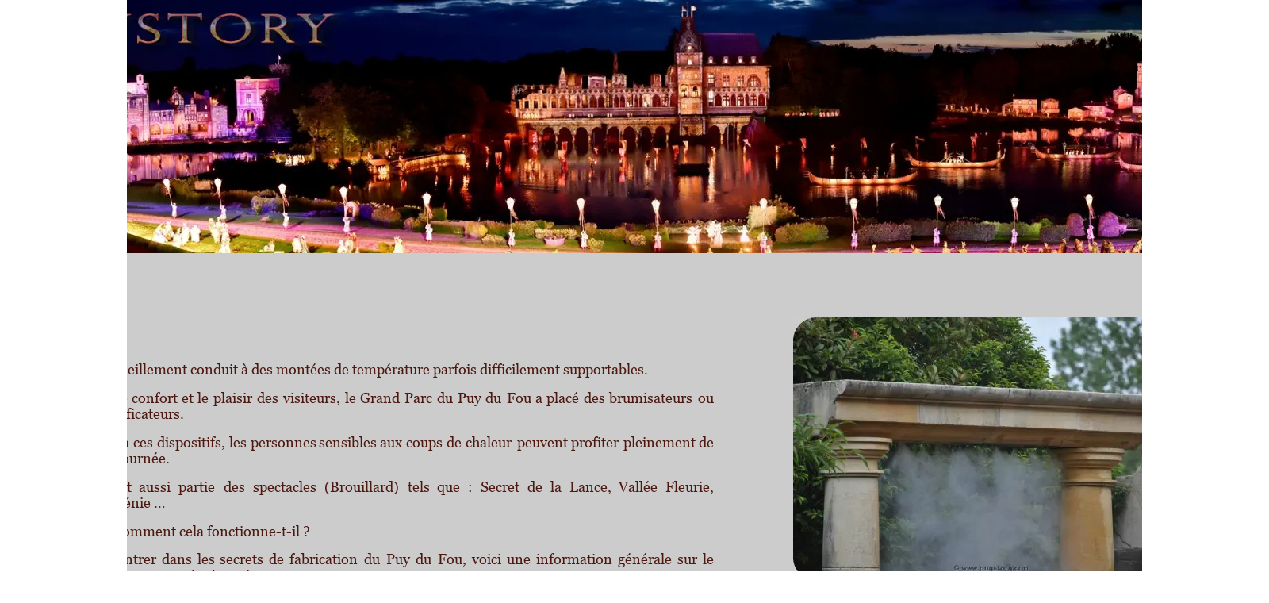

--- FILE ---
content_type: text/html
request_url: https://puystory.com/le%20brumisateur.htm
body_size: 3330
content:
<!DOCTYPE html>
<html lang="fr">
<head>
 <meta http-equiv="X-UA-Compatible" content="IE=EDGE"/>
 <meta charset="utf-8"/>
 <meta name="Generator" content="Xara HTML filter v.9.9.1.0"/>
 <meta name="XAR Files" content="index_htm_files/xr_files.txt"/>
 <title>le brumisateur</title>
 <meta name="viewport" content="width=device-width, initial-scale=1" />
 <link rel="stylesheet" href="index_htm_files/xr_fonts.css"/>
 <script><!--
 if(navigator.userAgent.indexOf('MSIE')!=-1 || navigator.userAgent.indexOf('Trident')!=-1){ document.write('<link rel="stylesheet" href="index_htm_files/xr_fontsie.css"/>');} 
 if(navigator.userAgent.indexOf('Android')!=-1){ document.write('<link rel="stylesheet" href="index_htm_files/xr_fontsrep.css"/>');} 
--></script>
 <script>document.documentElement.className="xr_bgh701";</script>
 <link rel="stylesheet" href="index_htm_files/xr_main.css"/>
 <link rel="stylesheet" href="index_htm_files/custom_styles.css"/>
 <link rel="stylesheet" href="index_htm_files/xr_text.css"/>
 <script src="index_htm_files/roe.js"></script>
 <script src="index_htm_files/replaceMobileFonts.js"></script>
 <script>xr_webpf=2;</script>
 <script src="index_htm_files/prs4.js"></script>
 <script src="index_htm_files/jquery.js"></script>
 <link rel="stylesheet" href="index_htm_files/ani.css"/>
 <style>
  @media screen and (max-width: 1699px) {#xr_xr {top:0px;}}
 </style>
</head>
<body class="xr_bgb701">
<script>xr_bckgx=-1000;xr_bckgy=-100;</script>
<div class="xr_ap" id="xr_xrii"  style="width: 100%; height: 100%; min-width: 1600px; min-height: 1351px; top:0%; left:0%; overflow:hidden;">
<div class="xr_ap" id="xr_xr" style="width: 1600px; height: 1351px; left:50%; margin-left: -800px; text-align: left; top:0px;">
 <script>var xr_xr=document.getElementById("xr_xr");xr_rxc();</script>
<div id="xr_td" class="xr_td">
<div class="xr_ap xr_pp">
 <!--[if lt IE 9]>
 <img class="xr_wpp xr_ap" src="index_htm_files/532536.webp" alt="" title="" style="left:-2px;top:-2px;width:1614px;height:1365px;"/>
 <![endif]-->
 <span class="xr_ar" style="left:0px;top:0px;width:1600px;height:1351px; box-shadow: 5px 5px 6px rgba(0,0,0,0.25); background-color: #CCCCCC;"></span>
</div>
<div id="xr_xrc702" class="xr_ap xr_xri_ xr_xrc" style="width: 1600px; height: 1351px; overflow:hidden;">
 <img class="xr_rn_ xr_wpj xr_ap" src="index_htm_files/1790049.webp" alt="" title="" style="left:0px;top:0px;width:1600px;height:319px;"/>
 <div class="xr_txt Normal_text xr_s571" style="position: absolute; left:103px; top:472px; width:797px; height:10px;">
  <span class="xr_tl Normal_text xr_s571" style="top: -16.51px;">L'ensoleillement conduit à des montées de température parfois difficilement supportables.</span>
  <span class="xr_tl Normal_text xr_s571" style="top: 18.95px;">Pour</span>
  <span class="xr_tl Normal_text xr_s571" style="left: 43.82px; top: 18.95px;">le</span>
  <span class="xr_tl Normal_text xr_s571" style="left: 63.09px; top: 18.95px;">confort</span>
  <span class="xr_tl Normal_text xr_s571" style="left: 126.16px; top: 18.95px;">et</span>
  <span class="xr_tl Normal_text xr_s571" style="left: 146.49px; top: 18.95px;">le</span>
  <span class="xr_tl Normal_text xr_s571" style="left: 165.75px; top: 18.95px;">plaisir</span>
  <span class="xr_tl Normal_text xr_s571" style="left: 221.37px; top: 18.95px;">des</span>
  <span class="xr_tl Normal_text xr_s571" style="left: 253.6px; top: 18.95px;">visiteurs,</span>
  <span class="xr_tl Normal_text xr_s571" style="left: 331.56px; top: 18.95px;">le</span>
  <span class="xr_tl Normal_text xr_s571" style="left: 350.82px; top: 18.95px;">Grand</span>
  <span class="xr_tl Normal_text xr_s571" style="left: 406.71px; top: 18.95px;">Parc</span>
  <span class="xr_tl Normal_text xr_s571" style="left: 447.72px; top: 18.95px;">du</span>
  <span class="xr_tl Normal_text xr_s571" style="left: 473.82px; top: 18.95px;">Puy</span>
  <span class="xr_tl Normal_text xr_s571" style="left: 509.43px; top: 18.95px;">du</span>
  <span class="xr_tl Normal_text xr_s571" style="left: 535.53px; top: 18.95px;">Fou</span>
  <span class="xr_tl Normal_text xr_s571" style="left: 571.78px; top: 18.95px;">a</span>
  <span class="xr_tl Normal_text xr_s571" style="left: 586.27px; top: 18.95px;">placé</span>
  <span class="xr_tl Normal_text xr_s571" style="left: 633.06px; top: 18.95px;">des</span>
  <span class="xr_tl Normal_text xr_s571" style="left: 665.29px; top: 18.95px;">brumisateurs</span>
  <span class="xr_tl Normal_text xr_s571" style="left: 776.92px; top: 18.95px;">ou </span>
  <span class="xr_tl Normal_text xr_s571" style="top: 39.4px;">humidificateurs.</span>
  <span class="xr_tl Normal_text xr_s571" style="top: 74.85px;">Grâce</span>
  <span class="xr_tl Normal_text xr_s571" style="left: 51.26px; top: 74.85px;">à</span>
  <span class="xr_tl Normal_text xr_s571" style="left: 65.22px; top: 74.85px;">ces</span>
  <span class="xr_tl Normal_text xr_s571" style="left: 94.76px; top: 74.85px;">dispositifs,</span>
  <span class="xr_tl Normal_text xr_s571" style="left: 186.05px; top: 74.85px;">les</span>
  <span class="xr_tl Normal_text xr_s571" style="left: 212.57px; top: 74.85px;">personnes</span>
  <span class="xr_tl Normal_text xr_s571" style="left: 299.05px; top: 74.85px;">sensibles</span>
  <span class="xr_tl Normal_text xr_s571" style="left: 375.82px; top: 74.85px;">aux</span>
  <span class="xr_tl Normal_text xr_s571" style="left: 409.22px; top: 74.85px;">coups</span>
  <span class="xr_tl Normal_text xr_s571" style="left: 460.4px; top: 74.85px;">de</span>
  <span class="xr_tl Normal_text xr_s571" style="left: 484.32px; top: 74.85px;">chaleur</span>
  <span class="xr_tl Normal_text xr_s571" style="left: 548.51px; top: 74.85px;">peuvent</span>
  <span class="xr_tl Normal_text xr_s571" style="left: 617.23px; top: 74.85px;">profiter</span>
  <span class="xr_tl Normal_text xr_s571" style="left: 682.89px; top: 74.85px;">pleinement</span>
  <span class="xr_tl Normal_text xr_s571" style="left: 777.93px; top: 74.85px;">de </span>
  <span class="xr_tl Normal_text xr_s571" style="top: 95.3px;">votre journée.</span>
  <span class="xr_tl Normal_text xr_s571" style="top: 130.75px;">Ils</span>
  <span class="xr_tl Normal_text xr_s571" style="left: 29.82px; top: 130.75px;">font</span>
  <span class="xr_tl Normal_text xr_s571" style="left: 72.1px; top: 130.75px;">aussi</span>
  <span class="xr_tl Normal_text xr_s571" style="left: 122.24px; top: 130.75px;">partie</span>
  <span class="xr_tl Normal_text xr_s571" style="left: 179.03px; top: 130.75px;">des</span>
  <span class="xr_tl Normal_text xr_s571" style="left: 215.73px; top: 130.75px;">spectacles</span>
  <span class="xr_tl Normal_text xr_s571" style="left: 305.63px; top: 130.75px;">(Brouillard)</span>
  <span class="xr_tl Normal_text xr_s571" style="left: 410.56px; top: 130.75px;">tels</span>
  <span class="xr_tl Normal_text xr_s571" style="left: 448.29px; top: 130.75px;">que</span>
  <span class="xr_tl Normal_text xr_s571" style="left: 487.29px; top: 130.75px;">:</span>
  <span class="xr_tl Normal_text xr_s571" style="left: 502.8px; top: 130.75px;">Secret</span>
  <span class="xr_tl Normal_text xr_s571" style="left: 561.94px; top: 130.75px;">de</span>
  <span class="xr_tl Normal_text xr_s571" style="left: 590.85px; top: 130.75px;">la</span>
  <span class="xr_tl Normal_text xr_s571" style="left: 614.95px; top: 130.75px;">Lance,</span>
  <span class="xr_tl Normal_text xr_s571" style="left: 677.13px; top: 130.75px;">Vallée</span>
  <span class="xr_tl Normal_text xr_s571" style="left: 735.78px; top: 130.75px;">Fleurie, </span>
  <span class="xr_tl Normal_text xr_s571" style="top: 151.2px;">Cinéscénie …</span>
  <span class="xr_tl Normal_text xr_s571" style="top: 186.65px;">Mais comment cela fonctionne-t-il ?</span>
  <span class="xr_tl Normal_text xr_s571" style="top: 222.1px;">Sans</span>
  <span class="xr_tl Normal_text xr_s571" style="left: 44.69px; top: 222.1px;">entrer</span>
  <span class="xr_tl Normal_text xr_s571" style="left: 100.79px; top: 222.1px;">dans</span>
  <span class="xr_tl Normal_text xr_s571" style="left: 145.72px; top: 222.1px;">les</span>
  <span class="xr_tl Normal_text xr_s571" style="left: 174.45px; top: 222.1px;">secrets</span>
  <span class="xr_tl Normal_text xr_s571" style="left: 236.28px; top: 222.1px;">de</span>
  <span class="xr_tl Normal_text xr_s571" style="left: 262.42px; top: 222.1px;">fabrication</span>
  <span class="xr_tl Normal_text xr_s571" style="left: 356.25px; top: 222.1px;">du</span>
  <span class="xr_tl Normal_text xr_s571" style="left: 384.05px; top: 222.1px;">Puy</span>
  <span class="xr_tl Normal_text xr_s571" style="left: 421.34px; top: 222.1px;">du</span>
  <span class="xr_tl Normal_text xr_s571" style="left: 449.14px; top: 222.1px;">Fou,</span>
  <span class="xr_tl Normal_text xr_s571" style="left: 491.93px; top: 222.1px;">voici</span>
  <span class="xr_tl Normal_text xr_s571" style="left: 536.4px; top: 222.1px;">une</span>
  <span class="xr_tl Normal_text xr_s571" style="left: 573.19px; top: 222.1px;">information</span>
  <span class="xr_tl Normal_text xr_s571" style="left: 675.89px; top: 222.1px;">générale</span>
  <span class="xr_tl Normal_text xr_s571" style="left: 750.5px; top: 222.1px;">sur</span>
  <span class="xr_tl Normal_text xr_s571" style="left: 783.11px; top: 222.1px;">le </span>
  <span class="xr_tl Normal_text xr_s571" style="top: 242.55px;">fonctionnement des brumisateurs.</span>
  <span class="xr_tl Normal_text xr_s571" style="top: 278px;">Pour</span>
  <span class="xr_tl Normal_text xr_s571" style="left: 45.72px; top: 278px;">obtenir</span>
  <span class="xr_tl Normal_text xr_s571" style="left: 111.01px; top: 278px;">une</span>
  <span class="xr_tl Normal_text xr_s571" style="left: 148.01px; top: 278px;">brumisation</span>
  <span class="xr_tl Normal_text xr_s571" style="left: 252.93px; top: 278px;">efficace,</span>
  <span class="xr_tl Normal_text xr_s571" style="left: 324.9px; top: 278px;">l’eau</span>
  <span class="xr_tl Normal_text xr_s571" style="left: 369.56px; top: 278px;">est</span>
  <span class="xr_tl Normal_text xr_s571" style="left: 399.57px; top: 278px;">pulvérisée</span>
  <span class="xr_tl Normal_text xr_s571" style="left: 488.13px; top: 278px;">en</span>
  <span class="xr_tl Normal_text xr_s571" style="left: 514.78px; top: 278px;">micro</span>
  <span class="xr_tl Normal_text xr_s571" style="left: 568.47px; top: 278px;">gouttelettes</span>
  <span class="xr_tl Normal_text xr_s571" style="left: 668.89px; top: 278px;">(par</span>
  <span class="xr_tl Normal_text xr_s571" style="left: 709.68px; top: 278px;">des</span>
  <span class="xr_tl Normal_text xr_s571" style="left: 743.81px; top: 278px;">petites </span>
  <span class="xr_tl Normal_text xr_s571" style="top: 298.45px;">buses montées sur une rampe) à l’aide d’une pompe haute pression.</span>
  <span class="xr_tl Normal_text xr_s571" style="top: 333.9px;">La</span>
  <span class="xr_tl Normal_text xr_s571" style="left: 25.41px; top: 333.9px;">taille</span>
  <span class="xr_tl Normal_text xr_s571" style="left: 70.46px; top: 333.9px;">moyenne</span>
  <span class="xr_tl Normal_text xr_s571" style="left: 149.03px; top: 333.9px;">et</span>
  <span class="xr_tl Normal_text xr_s571" style="left: 169.42px; top: 333.9px;">optimale</span>
  <span class="xr_tl Normal_text xr_s571" style="left: 245.16px; top: 333.9px;">des</span>
  <span class="xr_tl Normal_text xr_s571" style="left: 277.45px; top: 333.9px;">gouttelettes</span>
  <span class="xr_tl Normal_text xr_s571" style="left: 376.04px; top: 333.9px;">est</span>
  <span class="xr_tl Normal_text xr_s571" style="left: 404.22px; top: 333.9px;">comprise</span>
  <span class="xr_tl Normal_text xr_s571" style="left: 482.84px; top: 333.9px;">entre</span>
  <span class="xr_tl Normal_text xr_s571" style="left: 529.95px; top: 333.9px;">1</span>
  <span class="xr_tl Normal_text xr_s571" style="left: 543.17px; top: 333.9px;">et</span>
  <span class="xr_tl Normal_text xr_s571" style="left: 563.56px; top: 333.9px;">5</span>
  <span class="xr_tl Normal_text xr_s571" style="left: 578.55px; top: 333.9px;">microns</span>
  <span class="xr_tl Normal_text xr_s571" style="left: 648.83px; top: 333.9px;">(Un</span>
  <span class="xr_tl Normal_text xr_s571" style="left: 685.31px; top: 333.9px;">micron</span>
  <span class="xr_tl Normal_text xr_s571" style="left: 747.8px; top: 333.9px;">est</span>
  <span class="xr_tl Normal_text xr_s571" style="left: 775.98px; top: 333.9px;">un </span>
  <span class="xr_tl Normal_text xr_s571" style="top: 354.35px;">millième de millimètre et est l'unité de mesure utilisée pour décrire la taille des particules).</span>
  <span class="xr_tl Normal_text xr_s571" style="top: 389.8px;">En</span>
  <span class="xr_tl Normal_text xr_s571" style="left: 31.45px; top: 389.8px;">fonction</span>
  <span class="xr_tl Normal_text xr_s571" style="left: 106.7px; top: 389.8px;">du</span>
  <span class="xr_tl Normal_text xr_s571" style="left: 136.45px; top: 389.8px;">résultat</span>
  <span class="xr_tl Normal_text xr_s571" style="left: 206.37px; top: 389.8px;">souhaité,</span>
  <span class="xr_tl Normal_text xr_s571" style="left: 287.85px; top: 389.8px;">la</span>
  <span class="xr_tl Normal_text xr_s571" style="left: 311.13px; top: 389.8px;">pression</span>
  <span class="xr_tl Normal_text xr_s571" style="left: 387.72px; top: 389.8px;">peut</span>
  <span class="xr_tl Normal_text xr_s571" style="left: 432.33px; top: 389.8px;">varier</span>
  <span class="xr_tl Normal_text xr_s571" style="left: 488.12px; top: 389.8px;">de</span>
  <span class="xr_tl Normal_text xr_s571" style="left: 516.22px; top: 389.8px;">50</span>
  <span class="xr_tl Normal_text xr_s571" style="left: 545.84px; top: 389.8px;">à</span>
  <span class="xr_tl Normal_text xr_s571" style="left: 563.97px; top: 389.8px;">140</span>
  <span class="xr_tl Normal_text xr_s571" style="left: 601.98px; top: 389.8px;">bars</span>
  <span class="xr_tl Normal_text xr_s571" style="left: 645.34px; top: 389.8px;">(Nuage,</span>
  <span class="xr_tl Normal_text xr_s571" style="left: 717.11px; top: 389.8px;">brouillard </span>
  <span class="xr_tl Normal_text xr_s571" style="top: 410.25px;">hydratant).</span>
  <span class="xr_tl Normal_text xr_s571" style="top: 445.71px;">Pour le brouillard, la taille des gouttelettes peut varier entre 50 et 200 microns.</span>
  <span class="xr_tl Normal_text xr_s571" style="top: 481.16px;">Une buse peut produire un brouillard pouvant monter de 3 à 5 mètres.</span>
  <span class="xr_tl Normal_text xr_s571" style="top: 516.61px;">La consommation d’eau est d’environ 5 litres pour une heure et pour une buse à 60 bars.</span>
  <span class="xr_tl Normal_text xr_s571" style="top: 552.06px;">Ce procédé peut abaisser la température extérieure de 6 à 12° suivant les régions.</span>
 </div>
 <img class="xr_rn_ xr_wpj xr_ap" src="index_htm_files/725258.webp" alt="" title="" style="left:1000px;top:400px;width:522px;height:354px;"/>
 <img class="xr_rn_ xr_wpj xr_ap" src="index_htm_files/725259.webp" alt="" title="" style="left:1000px;top:800px;width:522px;height:353px;"/>
 <div id="xr_xo0" class="xr_ap" style="left:0; top:0; width:1600px; height:100px; visibility:hidden; z-index:3;">
 <a href="" onclick="return(false);" onmousedown="xr_ppir(this);">
 </a>
 </div>
 <div id="xr_xd0"></div>
</div>
</div>
</div>
</div >
<!--[if lt IE 7]><script src="index_htm_files/png.js"></script><![endif]-->
<!--[if IE]><script>xr_aeh()</script><![endif]--><!--[if !IE]>--><script>xr_htm();repMobFonts();window.addEventListener('load', xr_aeh, false);</script><!--<![endif]-->
</body>
</html>

--- FILE ---
content_type: text/css
request_url: https://puystory.com/index_htm_files/xr_fonts.css
body_size: 1987
content:
@font-face {font-family: 'Georgia';font-weight:normal;font-style:normal;src: url("XaraWDGeneratedHTMLfont7.woff") format("woff"), url("XaraWDEmbeddedHTMLfont7.eot?") format("embedded-opentype"), local('Georgia');}
@font-face {font-family: 'Georgia';font-weight:normal;font-style:italic;src: url("XaraWDGeneratedHTMLfont8.woff") format("woff"), url("XaraWDEmbeddedHTMLfont8.eot?") format("embedded-opentype"), local('Georgia');}
@font-face {font-family: 'Georgia';font-weight:normal;font-style:italic;src: url("XaraWDGeneratedHTMLfont9.woff") format("woff"), url("XaraWDEmbeddedHTMLfont9.eot?") format("embedded-opentype"), local('Georgia');}
@font-face {font-family: 'xr10_Georgia';font-weight:bold;font-style:italic;src: url("XaraWDGeneratedHTMLfont10.woff") format("woff"), url("XaraWDEmbeddedHTMLfont10.eot?") format("embedded-opentype"), local('xr10_Georgia'), local('Georgia');}
@font-face {font-family: 'xr12_Georgia';font-weight:bold;font-style:normal;src: url("XaraWDGeneratedHTMLfont11.woff") format("woff"), url("XaraWDEmbeddedHTMLfont11.eot?") format("embedded-opentype"), local('xr12_Georgia'), local('Georgia');}
@font-face {font-family: 'xr12_Georgia';font-weight:bold;font-style:normal;src: url("XaraWDGeneratedHTMLfont12.woff") format("woff"), url("XaraWDEmbeddedHTMLfont12.eot?") format("embedded-opentype"), local('xr12_Georgia'), local('Georgia');}
@font-face {font-family: 'FontAwesome';font-weight:normal;font-style:normal;src: url("XaraWDGeneratedHTMLfont13.woff") format("woff"), url("XaraWDEmbeddedHTMLfont13.eot?") format("embedded-opentype"), local('FontAwesome');}
@font-face {font-family: 'Comic Sans MS';font-weight:normal;font-style:normal;src: url("XaraWDGeneratedHTMLfont14.woff") format("woff"), url("XaraWDEmbeddedHTMLfont14.eot?") format("embedded-opentype"), local('Comic Sans MS'), local('ComicSansMS');}
@font-face {font-family: 'Verdana_xr';font-weight:normal;font-style:italic;src: url("XaraWDGeneratedHTMLfont16.woff") format("woff"), url("XaraWDEmbeddedHTMLfont16.eot?") format("embedded-opentype"), local('Verdana_xr');}


--- FILE ---
content_type: text/css
request_url: https://puystory.com/index_htm_files/xr_main.css
body_size: 640091
content:
/* Site settings */
body {background-color:#ffffff;margin:0px;font-family:Arial,sans-serif;font-size:13px;font-weight:normal;font-style:normal;text-decoration:none;text-rendering:optimizeLegibility;font-feature-settings:'kern', 'liga' 0, 'clig' 0, 'calt' 0;color:#000000;letter-spacing:0em;-webkit-print-color-adjust:exact;}
a {text-decoration:underline;}
a:link {color:#0000EE; cursor:pointer;}
a:visited {color:#561A8B;}
a:hover {color:#0000EE;}
a * {color:#0000EE;text-decoration:underline;}
sup {font-size:0.5em; vertical-align: 0.66em;}
sub {font-size:0.5em; vertical-align: -0.1em;}
.xr_tl {position: absolute; white-space: pre; unicode-bidi:bidi-override;}
.xr_tr {position: absolute; white-space: pre; unicode-bidi:bidi-override; text-align:right;}
.xr_tc {position: absolute; white-space: pre; unicode-bidi:bidi-override; text-align:center;}
.xr_tj {position: absolute; unicode-bidi:bidi-override; text-align:justify;}
.xr_tb {position: absolute; unicode-bidi:bidi-override;}
.xr_e1 {display: inline-block; border:none; white-space:normal;}
.xr_e2 {position: absolute; display: block; border:none;}
.xr_ap {position: absolute; border:none;}
.xr_ar {position: absolute; display:block;}
.xr_ae {position: relative; border:none;}
.xr_strb {z-index: 1;}
.xr_strb .mxs-arrow, .xr_strb .mxs-navigation {visibility: hidden;}
.xr_strf {z-index: 3;}
.xr_xrc, .xr_xri_, .xr_sxri, .xr_xpos {z-index: 2;}
.xr_ro, .xr_rd, .xr_rs {z-index: 3;}
.xr_tu {unicode-bidi:bidi-override;margin-top:0px;margin-bottom:0px;}

.xr_tt0 {transition: all 0s;}
.xr_tt1 {transition: all 0.1s; transition-timing-function: ease-in;}
.xr_tt2 {transition: all 0.25s; transition-timing-function: ease-in;}
.xr_tt3 {transition: all 0.5s; transition-timing-function: ease-in;}
.xr_tt4 {transition: all 1s; transition-timing-function: ease-in;}
.xr_tt5 {transition: all 2s; transition-timing-function: ease-in;}
a:hover .xr_ro, a:active .xr_rd, .xr_nb0:hover .xr_ro{visibility:visible;opacity: 1;transform: none;}

a:active .xr_ro {opacity:0;}
.xr_ro, .xr_rd {visibility:hidden;opacity:0;}
.xr_ro0, .xr_rd0, a:active .xr_ro0 {opacity:0;}
.xr_ro1, .xr_rd1, a:active .xr_ro1 {transform:translate3d(0,-20%,0);}
.xr_ro2, .xr_rd2, a:active .xr_ro2 {transform:translate3d(20%,0,0);}
.xr_ro3, .xr_rd3, a:active .xr_ro3 {transform-origin:top; transform:scale3d(1,0.3,1);}
.xr_ro4, .xr_rd4, a:active .xr_ro4 {transform-origin:left; transform:scale3d(0.3,1,1);}
.xr_ro5, .xr_rd5, a:active .xr_ro5 {transform:rotate3d(1,0,0,180deg); -ms-transform: rotateX(180deg);}
.xr_ro6, .xr_rd6, a:active .xr_ro6 {transform:rotate3d(0,1,0,180deg); -ms-transform: rotateY(180deg);}
.xr_ro7, .xr_rd7, a:active .xr_ro7 {transform:rotate3d(0,0,1,180deg);}
.xr_ro8, .xr_rd8, a:active .xr_ro8 {transform:scale3d(0.3,0.3,1);}
.xr_ro9, .xr_rd9, a:active .xr_ro9 {transform:skew(-30deg,0) translate3d(10%,0,0);}
.xr_ro10, .xr_rd10, a:active .xr_ro10 {transform-origin:50% 500%; transform:rotate3d(0,0,1,10deg);}
.xr_ro11, .xr_rd11, a:active .xr_ro11 {transform:translate3d(0,-50%,0) scale3d(0.3,0.3,1);}
.xr_ro12, .xr_rd12, a:active .xr_ro12 {transform:translate3d(0,20%,0);}
.xr_ro13, .xr_rd13, a:active .xr_ro13 {transform:translate3d(-20%,0,0);}
.xr_stickie {z-index: 90;}
.xr_nb0 {touch-action: none;}
.xr_nb0:hover > .xr_nb2, .xr_nb1:hover > .xr_nb2 {visibility: visible; opacity: 1 !important; transform: none !important;}
.xr_nb2 {white-space: nowrap; padding:0px; margin:0px; visibility: hidden; position: absolute; z-index:101;}
.xr_nb2 li {display:block;}
.xr_nb2 li a {display:block; text-decoration:none;}
.xr_nb4 {display:block; padding:0px; margin:0px;}
.xr_nb6 {width:100%; height:2px;}
.xr_nb1 {position: relative;}
.xr_nb1:after {content: ''; position: absolute; top: 50%; right: .5em; height: 0px; width: 0px; border: 5px solid transparent; margin-top: -5px; margin-right: -3px; border-color: transparent; border-left-color: inherit;}
.xr_apb {display:block; position:absolute;}
.xr_c_Text {color:#4C180F;}
.xr_c_Theme_Color_1 {color:#0900ED;}
.xr_c_Theme_Color_1_b {color:#455DA8;}
.xr_c_Theme_Color_1_c {color:#E69545;}
.xr_c_Light_Text {color:#FFFFFF;}
.xr_c_T1_Lighter {color:#080391;}
.xr_c_Page_Background {color:#FFFFFF;}
.xr_c_Text_a {color:#24262B;}
.xr_c_Theme_Color_1_a {color:#E4E8EC;}
.xr_c_Website_Backdrop_2 {color:#9E9E9E;}
.xr_bgb0, .xr_bgc0 {background: url([data-uri]);}
#xr_nb1 {font-family:Comic Sans MS; font-size:11px;}
#xr_nb1 li:hover > a {background-color:#666666; color:#FFFFFF;}
#xr_nb1 li a {color:#000000; background-color:#B2B2B2; padding:2px; padding-right:20px;}
#xr_nb1 li > div {background-color:#B2B2B2; padding:2px;}
#xr_nb1 .xr_nb6 {background-color:#000000;}
#xr_nb1 li {border-color:#000000;}
#xr_nb1 li:hover {border-color:#FFFFFF;}
#xr_nb1 ul {border: solid 0px #000000; background-color:#B2B2B2;}
#xr_nb1 .xr_nb2 {transition: visibility 300ms;}
#xr_nb3 {font-family:Arial; font-size:11px;}
#xr_nb3 li:hover > a {background-color:#666666; color:#FFFFFF;}
#xr_nb3 li a {color:#000000; background-color:#B2B2B2; padding:2px; padding-right:20px;}
#xr_nb3 li > div {background-color:#B2B2B2; padding:2px;}
#xr_nb3 .xr_nb6 {background-color:#000000;}
#xr_nb3 li {border-color:#000000;}
#xr_nb3 li:hover {border-color:#FFFFFF;}
#xr_nb3 ul {border: solid 0px #000000; background-color:#B2B2B2;}
#xr_nb3 .xr_nb2 {transition: visibility 300ms;}
#xr_nb5 {font-family:Arial; font-size:11px;}
#xr_nb5 li:hover > a {background-color:#666666; color:#FFFFFF;}
#xr_nb5 li a {color:#000000; background-color:#B2B2B2; padding:2px; padding-right:20px;}
#xr_nb5 li > div {background-color:#B2B2B2; padding:2px;}
#xr_nb5 .xr_nb6 {background-color:#000000;}
#xr_nb5 li {border-color:#000000;}
#xr_nb5 li:hover {border-color:#FFFFFF;}
#xr_nb5 ul {border: solid 0px #000000; background-color:#B2B2B2;}
#xr_nb5 .xr_nb2 {transition: visibility 300ms;}
#xr_nb7 {font-family:Arial; font-size:11px;}
#xr_nb7 li:hover > a {background-color:#666666; color:#FFFFFF;}
#xr_nb7 li a {color:#000000; background-color:#B2B2B2; padding:2px; padding-right:20px;}
#xr_nb7 li > div {background-color:#B2B2B2; padding:2px;}
#xr_nb7 .xr_nb6 {background-color:#000000;}
#xr_nb7 li {border-color:#000000;}
#xr_nb7 li:hover {border-color:#FFFFFF;}
#xr_nb7 ul {border: solid 0px #000000; background-color:#B2B2B2;}
#xr_nb7 .xr_nb2 {transition: visibility 300ms;}
#xr_nb9 {font-family:Arial; font-size:11px;}
#xr_nb9 li:hover > a {background-color:#0900ED; color:#FFFFFF;}
#xr_nb9 li a {color:#000000; background-color:#FFFFFF; padding:2px; padding-right:20px;}
#xr_nb9 li > div {background-color:#FFFFFF; padding:2px;}
#xr_nb9 .xr_nb6 {background-color:#000000;}
#xr_nb9 li {border-color:#000000;}
#xr_nb9 li:hover {border-color:#FFFFFF;}
#xr_nb9 ul {border: solid 0px #000000; background-color:#FFFFFF;}
#xr_nb9 .xr_nb2 {transition: visibility 300ms;}
#xr_nb11 {font-family:Arial; font-size:11px;}
#xr_nb11 li:hover > a {background-color:#0900ED; color:#FFFFFF;}
#xr_nb11 li a {color:#000000; background-color:#FFFFFF; padding:2px; padding-right:20px;}
#xr_nb11 li > div {background-color:#FFFFFF; padding:2px;}
#xr_nb11 .xr_nb6 {background-color:#000000;}
#xr_nb11 li {border-color:#000000;}
#xr_nb11 li:hover {border-color:#FFFFFF;}
#xr_nb11 ul {border: solid 0px #000000; background-color:#FFFFFF;}
#xr_nb11 .xr_nb2 {transition: visibility 300ms;}
#xr_nb13 {font-family:Arial; font-size:11px;}
#xr_nb13 li:hover > a {background-color:#666666; color:#FFFFFF;}
#xr_nb13 li a {color:#000000; background-color:#B2B2B2; padding:2px; padding-right:20px;}
#xr_nb13 li > div {background-color:#B2B2B2; padding:2px;}
#xr_nb13 .xr_nb6 {background-color:#000000;}
#xr_nb13 li {border-color:#000000;}
#xr_nb13 li:hover {border-color:#FFFFFF;}
#xr_nb13 ul {border: solid 0px #000000; background-color:#B2B2B2;}
#xr_nb13 .xr_nb2 {transition: visibility 300ms;}
#xr_nb15 {font-family:Arial; font-size:11px;}
#xr_nb15 li:hover > a {background-color:#0900ED; color:#FFFFFF;}
#xr_nb15 li a {color:#000000; background-color:#FFFFFF; padding:2px; padding-right:20px;}
#xr_nb15 li > div {background-color:#FFFFFF; padding:2px;}
#xr_nb15 .xr_nb6 {background-color:#000000;}
#xr_nb15 li {border-color:#000000;}
#xr_nb15 li:hover {border-color:#FFFFFF;}
#xr_nb15 ul {border: solid 0px #000000; background-color:#FFFFFF;}
#xr_nb15 .xr_nb2 {transition: visibility 300ms;}
#xr_nb17 {font-family:Arial; font-size:11px;}
#xr_nb17 li:hover > a {background-color:#666666; color:#FFFFFF;}
#xr_nb17 li a {color:#000000; background-color:#B2B2B2; padding:2px; padding-right:20px;}
#xr_nb17 li > div {background-color:#B2B2B2; padding:2px;}
#xr_nb17 .xr_nb6 {background-color:#000000;}
#xr_nb17 li {border-color:#000000;}
#xr_nb17 li:hover {border-color:#FFFFFF;}
#xr_nb17 ul {border: solid 0px #000000; background-color:#B2B2B2;}
#xr_nb17 .xr_nb2 {transition: visibility 300ms;}
#xr_nb19 {font-family:Arial; font-size:11px;}
#xr_nb19 li:hover > a {background-color:#666666; color:#FFFFFF;}
#xr_nb19 li a {color:#000000; background-color:#B2B2B2; padding:2px; padding-right:20px;}
#xr_nb19 li > div {background-color:#B2B2B2; padding:2px;}
#xr_nb19 .xr_nb6 {background-color:#000000;}
#xr_nb19 li {border-color:#000000;}
#xr_nb19 li:hover {border-color:#FFFFFF;}
#xr_nb19 ul {border: solid 0px #000000; background-color:#B2B2B2;}
#xr_nb19 .xr_nb2 {transition: visibility 300ms;}
#xr_nb21 {font-family:Arial; font-size:11px;}
#xr_nb21 li:hover > a {background-color:#0900ED; color:#455DA8;}
#xr_nb21 li a {color:#000000; background-color:#FFFFFF; padding:2px; padding-right:20px;}
#xr_nb21 li > div {background-color:#FFFFFF; padding:2px;}
#xr_nb21 .xr_nb6 {background-color:#000000;}
#xr_nb21 li {border-color:#000000;}
#xr_nb21 li:hover {border-color:#455DA8;}
#xr_nb21 ul {border: solid 0px #000000; background-color:#FFFFFF;}
#xr_nb21 .xr_nb2 {transition: visibility 300ms;}
#xr_nb23 {font-family:Arial; font-size:11px;}
#xr_nb23 li:hover > a {background-color:#0900ED; color:#455DA8;}
#xr_nb23 li a {color:#000000; background-color:#FFFFFF; padding:2px; padding-right:20px;}
#xr_nb23 li > div {background-color:#FFFFFF; padding:2px;}
#xr_nb23 .xr_nb6 {background-color:#000000;}
#xr_nb23 li {border-color:#000000;}
#xr_nb23 li:hover {border-color:#455DA8;}
#xr_nb23 ul {border: solid 0px #000000; background-color:#FFFFFF;}
#xr_nb23 .xr_nb2 {transition: visibility 300ms;}
.xr_bgb1, .xr_bgc1 {background: url([data-uri]);}
.xr_bgb2, .xr_bgc2 {background: url([data-uri]);}
#xr_nb45 {font-family:Arial; font-size:11px;}
#xr_nb45 li:hover > a {background-color:#0900ED; color:#E69545;}
#xr_nb45 li a {color:#000000; background-color:#FFFFFF; padding:2px; padding-right:20px;}
#xr_nb45 li > div {background-color:#FFFFFF; padding:2px;}
#xr_nb45 .xr_nb6 {background-color:#000000;}
#xr_nb45 li {border-color:#000000;}
#xr_nb45 li:hover {border-color:#E69545;}
#xr_nb45 ul {border: solid 0px #0D9600; background-color:#FFFFFF;}
#xr_nb45 .xr_nb2 {transition: visibility 300ms;}
#xr_nb47 {font-family:Arial; font-size:11px;}
#xr_nb47 li:hover > a {background-color:#0900ED; color:#FFFFFF;}
#xr_nb47 li a {color:#000000; background-color:#FFFFFF; padding:2px; padding-right:20px;}
#xr_nb47 li > div {background-color:#FFFFFF; padding:2px;}
#xr_nb47 .xr_nb6 {background-color:#000000;}
#xr_nb47 li {border-color:#000000;}
#xr_nb47 li:hover {border-color:#FFFFFF;}
#xr_nb47 ul {border: solid 0px #000000; background-color:#FFFFFF;}
#xr_nb47 .xr_nb2 {transition: visibility 300ms;}
#xr_nb49 {font-family:Arial; font-size:11px;}
#xr_nb49 li:hover > a {background-color:#0900ED; color:#FFFFFF;}
#xr_nb49 li a {color:#000000; background-color:#FFFFFF; padding:2px; padding-right:20px;}
#xr_nb49 li > div {background-color:#FFFFFF; padding:2px;}
#xr_nb49 .xr_nb6 {background-color:#000000;}
#xr_nb49 li {border-color:#000000;}
#xr_nb49 li:hover {border-color:#FFFFFF;}
#xr_nb49 ul {border: solid 0px #000000; background-color:#FFFFFF;}
#xr_nb49 .xr_nb2 {transition: visibility 300ms;}
#xr_nb51 {font-family:Arial; font-size:11px;}
#xr_nb51 li:hover > a {background-color:#0900ED; color:#FFFFFF;}
#xr_nb51 li a {color:#000000; background-color:#FFFFFF; padding:2px; padding-right:20px;}
#xr_nb51 li > div {background-color:#FFFFFF; padding:2px;}
#xr_nb51 .xr_nb6 {background-color:#000000;}
#xr_nb51 li {border-color:#000000;}
#xr_nb51 li:hover {border-color:#FFFFFF;}
#xr_nb51 ul {border: solid 0px #000000; background-color:#FFFFFF;}
#xr_nb51 .xr_nb2 {transition: visibility 300ms;}
.xr_bgb3, .xr_bgc3 {background: url([data-uri]);}
#xr_nb61 {font-family:Arial; font-size:11px;}
#xr_nb61 li:hover > a {background-color:#0900ED; color:#FFFFFF;}
#xr_nb61 li a {color:#000000; background-color:#FFFFFF; padding:2px; padding-right:20px;}
#xr_nb61 li > div {background-color:#FFFFFF; padding:2px;}
#xr_nb61 .xr_nb6 {background-color:#000000;}
#xr_nb61 li {border-color:#000000;}
#xr_nb61 li:hover {border-color:#FFFFFF;}
#xr_nb61 ul {border: solid 0px #000000; background-color:#FFFFFF;}
#xr_nb61 .xr_nb2 {transition: visibility 300ms;}
#xr_nb63 {font-family:Arial; font-size:11px;}
#xr_nb63 li:hover > a {background-color:#0900ED; color:#FFFFFF;}
#xr_nb63 li a {color:#000000; background-color:#FFFFFF; padding:2px; padding-right:20px;}
#xr_nb63 li > div {background-color:#FFFFFF; padding:2px;}
#xr_nb63 .xr_nb6 {background-color:#000000;}
#xr_nb63 li {border-color:#000000;}
#xr_nb63 li:hover {border-color:#FFFFFF;}
#xr_nb63 ul {border: solid 0px #000000; background-color:#FFFFFF;}
#xr_nb63 .xr_nb2 {transition: visibility 300ms;}
#xr_nb65 {font-family:Arial; font-size:11px;}
#xr_nb65 li:hover > a {background-color:#0900ED; color:#FFFFFF;}
#xr_nb65 li a {color:#000000; background-color:#FFFFFF; padding:2px; padding-right:20px;}
#xr_nb65 li > div {background-color:#FFFFFF; padding:2px;}
#xr_nb65 .xr_nb6 {background-color:#000000;}
#xr_nb65 li {border-color:#000000;}
#xr_nb65 li:hover {border-color:#FFFFFF;}
#xr_nb65 ul {border: solid 0px #000000; background-color:#FFFFFF;}
#xr_nb65 .xr_nb2 {transition: visibility 300ms;}
#xr_nb67 {font-family:Arial; font-size:11px;}
#xr_nb67 li:hover > a {background-color:#0900ED; color:#FFFFFF;}
#xr_nb67 li a {color:#000000; background-color:#FFFFFF; padding:2px; padding-right:20px;}
#xr_nb67 li > div {background-color:#FFFFFF; padding:2px;}
#xr_nb67 .xr_nb6 {background-color:#000000;}
#xr_nb67 li {border-color:#000000;}
#xr_nb67 li:hover {border-color:#FFFFFF;}
#xr_nb67 ul {border: solid 0px #000000; background-color:#FFFFFF;}
#xr_nb67 .xr_nb2 {transition: visibility 300ms;}
.xr_bgb4, .xr_bgc4 {background: url([data-uri]);}
#xr_nb77 {font-family:Arial; font-size:11px;}
#xr_nb77 li:hover > a {background-color:#0900ED; color:#FFFFFF;}
#xr_nb77 li a {color:#000000; background-color:#FFFFFF; padding:2px; padding-right:20px;}
#xr_nb77 li > div {background-color:#FFFFFF; padding:2px;}
#xr_nb77 .xr_nb6 {background-color:#000000;}
#xr_nb77 li {border-color:#000000;}
#xr_nb77 li:hover {border-color:#FFFFFF;}
#xr_nb77 ul {border: solid 0px #000000; background-color:#FFFFFF;}
#xr_nb77 .xr_nb2 {transition: visibility 300ms;}
.xr_bgb5, .xr_bgc5 {background: url([data-uri]);}
#xr_nb81 {font-family:Arial; font-size:11px;}
#xr_nb81 li:hover > a {background-color:#0900ED; color:#FFFFFF;}
#xr_nb81 li a {color:#000000; background-color:#FFFFFF; padding:2px; padding-right:20px;}
#xr_nb81 li > div {background-color:#FFFFFF; padding:2px;}
#xr_nb81 .xr_nb6 {background-color:#000000;}
#xr_nb81 li {border-color:#000000;}
#xr_nb81 li:hover {border-color:#FFFFFF;}
#xr_nb81 ul {border: solid 0px #000000; background-color:#FFFFFF;}
#xr_nb81 .xr_nb2 {transition: visibility 300ms;}
.xr_bgb6, .xr_bgc6 {background: url([data-uri]);}
#xr_nb85 {font-family:Arial; font-size:12px;}
#xr_nb85 li:hover > a {background-color:#0900ED; color:#FFFFFF;}
#xr_nb85 li a {color:#000000; background-color:#FFFFFF; padding:2px; padding-right:20px;}
#xr_nb85 li > div {background-color:#FFFFFF; padding:2px;}
#xr_nb85 .xr_nb6 {background-color:#000000;}
#xr_nb85 li {border-color:#000000;}
#xr_nb85 li:hover {border-color:#FFFFFF;}
#xr_nb85 ul {border: solid 0px #000000; background-color:#FFFFFF;}
#xr_nb85 .xr_nb2 {transition: visibility 300ms;}
.xr_bgb7, .xr_bgc7 {background: url([data-uri]);}
#xr_nb89 {font-family:Arial; font-size:11px;}
#xr_nb89 li:hover > a {background-color:#0900ED; color:#FFFFFF;}
#xr_nb89 li a {color:#000000; background-color:#FFFFFF; padding:2px; padding-right:20px;}
#xr_nb89 li > div {background-color:#FFFFFF; padding:2px;}
#xr_nb89 .xr_nb6 {background-color:#000000;}
#xr_nb89 li {border-color:#000000;}
#xr_nb89 li:hover {border-color:#FFFFFF;}
#xr_nb89 ul {border: solid 0px #000000; background-color:#FFFFFF;}
#xr_nb89 .xr_nb2 {transition: visibility 300ms;}
#xr_nb91 {font-family:Arial; font-size:11px;}
#xr_nb91 li:hover > a {background-color:#0900ED; color:#FFFFFF;}
#xr_nb91 li a {color:#000000; background-color:#FFFFFF; padding:2px; padding-right:20px;}
#xr_nb91 li > div {background-color:#FFFFFF; padding:2px;}
#xr_nb91 .xr_nb6 {background-color:#000000;}
#xr_nb91 li {border-color:#000000;}
#xr_nb91 li:hover {border-color:#FFFFFF;}
#xr_nb91 ul {border: solid 0px #000000; background-color:#FFFFFF;}
#xr_nb91 .xr_nb2 {transition: visibility 300ms;}
.xr_bgb8, .xr_bgc8 {background: url([data-uri]);}
#xr_nb97 {font-family:Arial; font-size:11px;}
#xr_nb97 li:hover > a {background-color:#0900ED; color:#FFFFFF;}
#xr_nb97 li a {color:#000000; background-color:#FFFFFF; padding:2px; padding-right:20px;}
#xr_nb97 li > div {background-color:#FFFFFF; padding:2px;}
#xr_nb97 .xr_nb6 {background-color:#000000;}
#xr_nb97 li {border-color:#000000;}
#xr_nb97 li:hover {border-color:#FFFFFF;}
#xr_nb97 ul {border: solid 0px #000000; background-color:#FFFFFF;}
#xr_nb97 .xr_nb2 {transition: visibility 300ms;}
#xr_nb99 {font-family:Arial; font-size:11px;}
#xr_nb99 li:hover > a {background-color:#0900ED; color:#FFFFFF;}
#xr_nb99 li a {color:#000000; background-color:#FFFFFF; padding:2px; padding-right:20px;}
#xr_nb99 li > div {background-color:#FFFFFF; padding:2px;}
#xr_nb99 .xr_nb6 {background-color:#000000;}
#xr_nb99 li {border-color:#000000;}
#xr_nb99 li:hover {border-color:#FFFFFF;}
#xr_nb99 ul {border: solid 0px #000000; background-color:#FFFFFF;}
#xr_nb99 .xr_nb2 {transition: visibility 300ms;}
#xr_nb101 {font-family:Arial; font-size:11px;}
#xr_nb101 li:hover > a {background-color:#0900ED; color:#FFFFFF;}
#xr_nb101 li a {color:#000000; background-color:#FFFFFF; padding:2px; padding-right:20px;}
#xr_nb101 li > div {background-color:#FFFFFF; padding:2px;}
#xr_nb101 .xr_nb6 {background-color:#000000;}
#xr_nb101 li {border-color:#000000;}
#xr_nb101 li:hover {border-color:#FFFFFF;}
#xr_nb101 ul {border: solid 0px #000000; background-color:#FFFFFF;}
#xr_nb101 .xr_nb2 {transition: visibility 300ms;}
.xr_bgb9, .xr_bgc9 {background: url([data-uri]);}
#xr_nb109 {font-family:Arial; font-size:11px;}
#xr_nb109 li:hover > a {background-color:#0900ED; color:#FFFFFF;}
#xr_nb109 li a {color:#000000; background-color:#FFFFFF; padding:2px; padding-right:20px;}
#xr_nb109 li > div {background-color:#FFFFFF; padding:2px;}
#xr_nb109 .xr_nb6 {background-color:#000000;}
#xr_nb109 li {border-color:#000000;}
#xr_nb109 li:hover {border-color:#FFFFFF;}
#xr_nb109 ul {border: solid 0px #000000; background-color:#FFFFFF;}
#xr_nb109 .xr_nb2 {transition: visibility 300ms;}
.xr_bgb10, .xr_bgc10 {background: url([data-uri]);}
#xr_nb113 {font-family:Arial; font-size:11px;}
#xr_nb113 li:hover > a {background-color:#0900ED; color:#FFFFFF;}
#xr_nb113 li a {color:#000000; background-color:#FFFFFF; padding:2px; padding-right:20px;}
#xr_nb113 li > div {background-color:#FFFFFF; padding:2px;}
#xr_nb113 .xr_nb6 {background-color:#000000;}
#xr_nb113 li {border-color:#000000;}
#xr_nb113 li:hover {border-color:#FFFFFF;}
#xr_nb113 ul {border: solid 0px #000000; background-color:#FFFFFF;}
#xr_nb113 .xr_nb2 {transition: visibility 300ms;}
#xr_nb115 {font-family:Arial; font-size:11px;}
#xr_nb115 li:hover > a {background-color:#0900ED; color:#FFFFFF;}
#xr_nb115 li a {color:#000000; background-color:#FFFFFF; padding:2px; padding-right:20px;}
#xr_nb115 li > div {background-color:#FFFFFF; padding:2px;}
#xr_nb115 .xr_nb6 {background-color:#000000;}
#xr_nb115 li {border-color:#000000;}
#xr_nb115 li:hover {border-color:#FFFFFF;}
#xr_nb115 ul {border: solid 0px #000000; background-color:#FFFFFF;}
#xr_nb115 .xr_nb2 {transition: visibility 300ms;}
#xr_nb117 {font-family:Arial; font-size:11px;}
#xr_nb117 li:hover > a {background-color:#0900ED; color:#FFFFFF;}
#xr_nb117 li a {color:#000000; background-color:#FFFFFF; padding:2px; padding-right:20px;}
#xr_nb117 li > div {background-color:#FFFFFF; padding:2px;}
#xr_nb117 .xr_nb6 {background-color:#000000;}
#xr_nb117 li {border-color:#000000;}
#xr_nb117 li:hover {border-color:#FFFFFF;}
#xr_nb117 ul {border: solid 0px #000000; background-color:#FFFFFF;}
#xr_nb117 .xr_nb2 {transition: visibility 300ms;}
#xr_nb119 {font-family:Arial; font-size:11px;}
#xr_nb119 li:hover > a {background-color:#0900ED; color:#FFFFFF;}
#xr_nb119 li a {color:#000000; background-color:#FFFFFF; padding:2px; padding-right:20px;}
#xr_nb119 li > div {background-color:#FFFFFF; padding:2px;}
#xr_nb119 .xr_nb6 {background-color:#000000;}
#xr_nb119 li {border-color:#000000;}
#xr_nb119 li:hover {border-color:#FFFFFF;}
#xr_nb119 ul {border: solid 0px #000000; background-color:#FFFFFF;}
#xr_nb119 .xr_nb2 {transition: visibility 300ms;}
#xr_nb121 {font-family:Arial; font-size:11px;}
#xr_nb121 li:hover > a {background-color:#0900ED; color:#FFFFFF;}
#xr_nb121 li a {color:#000000; background-color:#FFFFFF; padding:2px; padding-right:20px;}
#xr_nb121 li > div {background-color:#FFFFFF; padding:2px;}
#xr_nb121 .xr_nb6 {background-color:#000000;}
#xr_nb121 li {border-color:#000000;}
#xr_nb121 li:hover {border-color:#FFFFFF;}
#xr_nb121 ul {border: solid 0px #000000; background-color:#FFFFFF;}
#xr_nb121 .xr_nb2 {transition: visibility 300ms;}
#xr_nb123 {font-family:Arial; font-size:11px;}
#xr_nb123 li:hover > a {background-color:#0900ED; color:#FFFFFF;}
#xr_nb123 li a {color:#000000; background-color:#FFFFFF; padding:2px; padding-right:20px;}
#xr_nb123 li > div {background-color:#FFFFFF; padding:2px;}
#xr_nb123 .xr_nb6 {background-color:#000000;}
#xr_nb123 li {border-color:#000000;}
#xr_nb123 li:hover {border-color:#FFFFFF;}
#xr_nb123 ul {border: solid 0px #000000; background-color:#FFFFFF;}
#xr_nb123 .xr_nb2 {transition: visibility 300ms;}
#xr_nb125 {font-family:Arial; font-size:11px;}
#xr_nb125 li:hover > a {background-color:#0900ED; color:#FFFFFF;}
#xr_nb125 li a {color:#000000; background-color:#FFFFFF; padding:2px; padding-right:20px;}
#xr_nb125 li > div {background-color:#FFFFFF; padding:2px;}
#xr_nb125 .xr_nb6 {background-color:#000000;}
#xr_nb125 li {border-color:#000000;}
#xr_nb125 li:hover {border-color:#FFFFFF;}
#xr_nb125 ul {border: solid 0px #000000; background-color:#FFFFFF;}
#xr_nb125 .xr_nb2 {transition: visibility 300ms;}
#xr_nb127 {font-family:Arial; font-size:11px;}
#xr_nb127 li:hover > a {background-color:#0900ED; color:#FFFFFF;}
#xr_nb127 li a {color:#000000; background-color:#FFFFFF; padding:2px; padding-right:20px;}
#xr_nb127 li > div {background-color:#FFFFFF; padding:2px;}
#xr_nb127 .xr_nb6 {background-color:#000000;}
#xr_nb127 li {border-color:#000000;}
#xr_nb127 li:hover {border-color:#FFFFFF;}
#xr_nb127 ul {border: solid 0px #000000; background-color:#FFFFFF;}
#xr_nb127 .xr_nb2 {transition: visibility 300ms;}
#xr_nb129 {font-family:Arial; font-size:11px;}
#xr_nb129 li:hover > a {background-color:#0900ED; color:#FFFFFF;}
#xr_nb129 li a {color:#000000; background-color:#FFFFFF; padding:2px; padding-right:20px;}
#xr_nb129 li > div {background-color:#FFFFFF; padding:2px;}
#xr_nb129 .xr_nb6 {background-color:#000000;}
#xr_nb129 li {border-color:#000000;}
#xr_nb129 li:hover {border-color:#FFFFFF;}
#xr_nb129 ul {border: solid 0px #000000; background-color:#FFFFFF;}
#xr_nb129 .xr_nb2 {transition: visibility 300ms;}
#xr_nb131 {font-family:Arial; font-size:11px;}
#xr_nb131 li:hover > a {background-color:#0900ED; color:#FFFFFF;}
#xr_nb131 li a {color:#000000; background-color:#FFFFFF; padding:2px; padding-right:20px;}
#xr_nb131 li > div {background-color:#FFFFFF; padding:2px;}
#xr_nb131 .xr_nb6 {background-color:#000000;}
#xr_nb131 li {border-color:#000000;}
#xr_nb131 li:hover {border-color:#FFFFFF;}
#xr_nb131 ul {border: solid 0px #000000; background-color:#FFFFFF;}
#xr_nb131 .xr_nb2 {transition: visibility 300ms;}
#xr_nb133 {font-family:Arial; font-size:11px;}
#xr_nb133 li:hover > a {background-color:#0900ED; color:#FFFFFF;}
#xr_nb133 li a {color:#000000; background-color:#FFFFFF; padding:2px; padding-right:20px;}
#xr_nb133 li > div {background-color:#FFFFFF; padding:2px;}
#xr_nb133 .xr_nb6 {background-color:#000000;}
#xr_nb133 li {border-color:#000000;}
#xr_nb133 li:hover {border-color:#FFFFFF;}
#xr_nb133 ul {border: solid 0px #000000; background-color:#FFFFFF;}
#xr_nb133 .xr_nb2 {transition: visibility 300ms;}
#xr_nb135 {font-family:Arial; font-size:11px;}
#xr_nb135 li:hover > a {background-color:#0900ED; color:#FFFFFF;}
#xr_nb135 li a {color:#000000; background-color:#FFFFFF; padding:2px; padding-right:20px;}
#xr_nb135 li > div {background-color:#FFFFFF; padding:2px;}
#xr_nb135 .xr_nb6 {background-color:#000000;}
#xr_nb135 li {border-color:#000000;}
#xr_nb135 li:hover {border-color:#FFFFFF;}
#xr_nb135 ul {border: solid 0px #000000; background-color:#FFFFFF;}
#xr_nb135 .xr_nb2 {transition: visibility 300ms;}
#xr_nb137 {font-family:Arial; font-size:11px;}
#xr_nb137 li:hover > a {background-color:#0900ED; color:#FFFFFF;}
#xr_nb137 li a {color:#000000; background-color:#FFFFFF; padding:2px; padding-right:20px;}
#xr_nb137 li > div {background-color:#FFFFFF; padding:2px;}
#xr_nb137 .xr_nb6 {background-color:#000000;}
#xr_nb137 li {border-color:#000000;}
#xr_nb137 li:hover {border-color:#FFFFFF;}
#xr_nb137 ul {border: solid 0px #000000; background-color:#FFFFFF;}
#xr_nb137 .xr_nb2 {transition: visibility 300ms;}
#xr_nb139 {font-family:Arial; font-size:11px;}
#xr_nb139 li:hover > a {background-color:#0900ED; color:#FFFFFF;}
#xr_nb139 li a {color:#000000; background-color:#FFFFFF; padding:2px; padding-right:20px;}
#xr_nb139 li > div {background-color:#FFFFFF; padding:2px;}
#xr_nb139 .xr_nb6 {background-color:#000000;}
#xr_nb139 li {border-color:#000000;}
#xr_nb139 li:hover {border-color:#FFFFFF;}
#xr_nb139 ul {border: solid 0px #000000; background-color:#FFFFFF;}
#xr_nb139 .xr_nb2 {transition: visibility 300ms;}
#xr_nb141 {font-family:Arial; font-size:11px;}
#xr_nb141 li:hover > a {background-color:#0900ED; color:#FFFFFF;}
#xr_nb141 li a {color:#000000; background-color:#FFFFFF; padding:2px; padding-right:20px;}
#xr_nb141 li > div {background-color:#FFFFFF; padding:2px;}
#xr_nb141 .xr_nb6 {background-color:#000000;}
#xr_nb141 li {border-color:#000000;}
#xr_nb141 li:hover {border-color:#FFFFFF;}
#xr_nb141 ul {border: solid 0px #000000; background-color:#FFFFFF;}
#xr_nb141 .xr_nb2 {transition: visibility 300ms;}
#xr_nb143 {font-family:Arial; font-size:11px;}
#xr_nb143 li:hover > a {background-color:#0900ED; color:#FFFFFF;}
#xr_nb143 li a {color:#000000; background-color:#FFFFFF; padding:2px; padding-right:20px;}
#xr_nb143 li > div {background-color:#FFFFFF; padding:2px;}
#xr_nb143 .xr_nb6 {background-color:#000000;}
#xr_nb143 li {border-color:#000000;}
#xr_nb143 li:hover {border-color:#FFFFFF;}
#xr_nb143 ul {border: solid 0px #000000; background-color:#FFFFFF;}
#xr_nb143 .xr_nb2 {transition: visibility 300ms;}
#xr_nb145 {font-family:Arial; font-size:11px;}
#xr_nb145 li:hover > a {background-color:#0900ED; color:#FFFFFF;}
#xr_nb145 li a {color:#000000; background-color:#FFFFFF; padding:2px; padding-right:20px;}
#xr_nb145 li > div {background-color:#FFFFFF; padding:2px;}
#xr_nb145 .xr_nb6 {background-color:#000000;}
#xr_nb145 li {border-color:#000000;}
#xr_nb145 li:hover {border-color:#FFFFFF;}
#xr_nb145 ul {border: solid 0px #000000; background-color:#FFFFFF;}
#xr_nb145 .xr_nb2 {transition: visibility 300ms;}
#xr_nb147 {font-family:Arial; font-size:11px;}
#xr_nb147 li:hover > a {background-color:#0900ED; color:#FFFFFF;}
#xr_nb147 li a {color:#000000; background-color:#FFFFFF; padding:2px; padding-right:20px;}
#xr_nb147 li > div {background-color:#FFFFFF; padding:2px;}
#xr_nb147 .xr_nb6 {background-color:#000000;}
#xr_nb147 li {border-color:#000000;}
#xr_nb147 li:hover {border-color:#FFFFFF;}
#xr_nb147 ul {border: solid 0px #000000; background-color:#FFFFFF;}
#xr_nb147 .xr_nb2 {transition: visibility 300ms;}
#xr_nb149 {font-family:Arial; font-size:11px;}
#xr_nb149 li:hover > a {background-color:#0900ED; color:#FFFFFF;}
#xr_nb149 li a {color:#000000; background-color:#FFFFFF; padding:2px; padding-right:20px;}
#xr_nb149 li > div {background-color:#FFFFFF; padding:2px;}
#xr_nb149 .xr_nb6 {background-color:#000000;}
#xr_nb149 li {border-color:#000000;}
#xr_nb149 li:hover {border-color:#FFFFFF;}
#xr_nb149 ul {border: solid 0px #000000; background-color:#FFFFFF;}
#xr_nb149 .xr_nb2 {transition: visibility 300ms;}
#xr_nb151 {font-family:Arial; font-size:11px;}
#xr_nb151 li:hover > a {background-color:#0900ED; color:#FFFFFF;}
#xr_nb151 li a {color:#000000; background-color:#FFFFFF; padding:2px; padding-right:20px;}
#xr_nb151 li > div {background-color:#FFFFFF; padding:2px;}
#xr_nb151 .xr_nb6 {background-color:#000000;}
#xr_nb151 li {border-color:#000000;}
#xr_nb151 li:hover {border-color:#FFFFFF;}
#xr_nb151 ul {border: solid 0px #000000; background-color:#FFFFFF;}
#xr_nb151 .xr_nb2 {transition: visibility 300ms;}
#xr_nb153 {font-family:Arial; font-size:11px;}
#xr_nb153 li:hover > a {background-color:#0900ED; color:#FFFFFF;}
#xr_nb153 li a {color:#000000; background-color:#FFFFFF; padding:2px; padding-right:20px;}
#xr_nb153 li > div {background-color:#FFFFFF; padding:2px;}
#xr_nb153 .xr_nb6 {background-color:#000000;}
#xr_nb153 li {border-color:#000000;}
#xr_nb153 li:hover {border-color:#FFFFFF;}
#xr_nb153 ul {border: solid 0px #000000; background-color:#FFFFFF;}
#xr_nb153 .xr_nb2 {transition: visibility 300ms;}
#xr_nb155 {font-family:Arial; font-size:11px;}
#xr_nb155 li:hover > a {background-color:#0900ED; color:#FFFFFF;}
#xr_nb155 li a {color:#000000; background-color:#FFFFFF; padding:2px; padding-right:20px;}
#xr_nb155 li > div {background-color:#FFFFFF; padding:2px;}
#xr_nb155 .xr_nb6 {background-color:#000000;}
#xr_nb155 li {border-color:#000000;}
#xr_nb155 li:hover {border-color:#FFFFFF;}
#xr_nb155 ul {border: solid 0px #000000; background-color:#FFFFFF;}
#xr_nb155 .xr_nb2 {transition: visibility 300ms;}
#xr_nb157 {font-family:Arial; font-size:11px;}
#xr_nb157 li:hover > a {background-color:#0900ED; color:#FFFFFF;}
#xr_nb157 li a {color:#000000; background-color:#FFFFFF; padding:2px; padding-right:20px;}
#xr_nb157 li > div {background-color:#FFFFFF; padding:2px;}
#xr_nb157 .xr_nb6 {background-color:#000000;}
#xr_nb157 li {border-color:#000000;}
#xr_nb157 li:hover {border-color:#FFFFFF;}
#xr_nb157 ul {border: solid 0px #000000; background-color:#FFFFFF;}
#xr_nb157 .xr_nb2 {transition: visibility 300ms;}
.xr_bgb11, .xr_bgc11 {background: url([data-uri]);}
#xr_nb205 {font-family:Arial; font-size:11px;}
#xr_nb205 li:hover > a {background-color:#0900ED; color:#FFFFFF;}
#xr_nb205 li a {color:#000000; background-color:#FFFFFF; padding:2px; padding-right:20px;}
#xr_nb205 li > div {background-color:#FFFFFF; padding:2px;}
#xr_nb205 .xr_nb6 {background-color:#000000;}
#xr_nb205 li {border-color:#000000;}
#xr_nb205 li:hover {border-color:#FFFFFF;}
#xr_nb205 ul {border: solid 0px #000000; background-color:#FFFFFF;}
#xr_nb205 .xr_nb2 {transition: visibility 300ms;}
#xr_nb207 {font-family:Arial; font-size:11px;}
#xr_nb207 li:hover > a {background-color:#0900ED; color:#FFFFFF;}
#xr_nb207 li a {color:#000000; background-color:#FFFFFF; padding:2px; padding-right:20px;}
#xr_nb207 li > div {background-color:#FFFFFF; padding:2px;}
#xr_nb207 .xr_nb6 {background-color:#000000;}
#xr_nb207 li {border-color:#000000;}
#xr_nb207 li:hover {border-color:#FFFFFF;}
#xr_nb207 ul {border: solid 0px #000000; background-color:#FFFFFF;}
#xr_nb207 .xr_nb2 {transition: visibility 300ms;}
.xr_bgb12, .xr_bgc12 {background: url([data-uri]);}
#xr_nb213 {font-family:Arial; font-size:11px;}
#xr_nb213 li:hover > a {background-color:#0900ED; color:#FFFFFF;}
#xr_nb213 li a {color:#000000; background-color:#FFFFFF; padding:2px; padding-right:20px;}
#xr_nb213 li > div {background-color:#FFFFFF; padding:2px;}
#xr_nb213 .xr_nb6 {background-color:#000000;}
#xr_nb213 li {border-color:#000000;}
#xr_nb213 li:hover {border-color:#FFFFFF;}
#xr_nb213 ul {border: solid 0px #000000; background-color:#FFFFFF;}
#xr_nb213 .xr_nb2 {transition: visibility 300ms;}
.xr_bgb13, .xr_bgc13 {background: url([data-uri]);}
#xr_nb217 {font-family:Arial; font-size:11px;}
#xr_nb217 li:hover > a {background-color:#0900ED; color:#FFFFFF;}
#xr_nb217 li a {color:#000000; background-color:#FFFFFF; padding:2px; padding-right:20px;}
#xr_nb217 li > div {background-color:#FFFFFF; padding:2px;}
#xr_nb217 .xr_nb6 {background-color:#000000;}
#xr_nb217 li {border-color:#000000;}
#xr_nb217 li:hover {border-color:#FFFFFF;}
#xr_nb217 ul {border: solid 0px #000000; background-color:#FFFFFF;}
#xr_nb217 .xr_nb2 {transition: visibility 300ms;}
.xr_bgb14, .xr_bgc14 {background: url([data-uri]);}
#xr_nb221 {font-family:Arial; font-size:11px;}
#xr_nb221 li:hover > a {background-color:#0900ED; color:#FFFFFF;}
#xr_nb221 li a {color:#000000; background-color:#FFFFFF; padding:2px; padding-right:20px;}
#xr_nb221 li > div {background-color:#FFFFFF; padding:2px;}
#xr_nb221 .xr_nb6 {background-color:#000000;}
#xr_nb221 li {border-color:#000000;}
#xr_nb221 li:hover {border-color:#FFFFFF;}
#xr_nb221 ul {border: solid 0px #000000; background-color:#FFFFFF;}
#xr_nb221 .xr_nb2 {transition: visibility 300ms;}
.xr_bgb15, .xr_bgc15 {background: url([data-uri]);}
#xr_nb225 {font-family:Arial; font-size:11px;}
#xr_nb225 li:hover > a {background-color:#666666; color:#FFFFFF;}
#xr_nb225 li a {color:#000000; background-color:#B2B2B2; padding:2px; padding-right:20px;}
#xr_nb225 li > div {background-color:#B2B2B2; padding:2px;}
#xr_nb225 .xr_nb6 {background-color:#000000;}
#xr_nb225 li {border-color:#000000;}
#xr_nb225 li:hover {border-color:#FFFFFF;}
#xr_nb225 ul {border: solid 0px #000000; background-color:#B2B2B2;}
#xr_nb225 .xr_nb2 {transition: visibility 300ms;}
.xr_bgb16, .xr_bgc16 {background: url([data-uri]);}
#xr_nb229 {font-family:Arial; font-size:11px;}
#xr_nb229 li:hover > a {background-color:#0900ED; color:#FFFFFF;}
#xr_nb229 li a {color:#000000; background-color:#FFFFFF; padding:2px; padding-right:20px;}
#xr_nb229 li > div {background-color:#FFFFFF; padding:2px;}
#xr_nb229 .xr_nb6 {background-color:#000000;}
#xr_nb229 li {border-color:#000000;}
#xr_nb229 li:hover {border-color:#FFFFFF;}
#xr_nb229 ul {border: solid 0px #000000; background-color:#FFFFFF;}
#xr_nb229 .xr_nb2 {transition: visibility 300ms;}
.xr_bgb17, .xr_bgc17 {background: url([data-uri]);}
#xr_nb233 {font-family:Arial; font-size:11px;}
#xr_nb233 li:hover > a {background-color:#0900ED; color:#FFFFFF;}
#xr_nb233 li a {color:#000000; background-color:#FFFFFF; padding:2px; padding-right:20px;}
#xr_nb233 li > div {background-color:#FFFFFF; padding:2px;}
#xr_nb233 .xr_nb6 {background-color:#000000;}
#xr_nb233 li {border-color:#000000;}
#xr_nb233 li:hover {border-color:#FFFFFF;}
#xr_nb233 ul {border: solid 0px #000000; background-color:#FFFFFF;}
#xr_nb233 .xr_nb2 {transition: visibility 300ms;}
#xr_nb235 {font-family:Arial; font-size:11px;}
#xr_nb235 li:hover > a {background-color:#0900ED; color:#FFFFFF;}
#xr_nb235 li a {color:#000000; background-color:#FFFFFF; padding:2px; padding-right:20px;}
#xr_nb235 li > div {background-color:#FFFFFF; padding:2px;}
#xr_nb235 .xr_nb6 {background-color:#000000;}
#xr_nb235 li {border-color:#000000;}
#xr_nb235 li:hover {border-color:#FFFFFF;}
#xr_nb235 ul {border: solid 0px #000000; background-color:#FFFFFF;}
#xr_nb235 .xr_nb2 {transition: visibility 300ms;}
.xr_bgb18, .xr_bgc18 {background: url([data-uri]);}
#xr_nb241 {font-family:Arial; font-size:11px;}
#xr_nb241 li:hover > a {background-color:#0900ED; color:#FFFFFF;}
#xr_nb241 li a {color:#000000; background-color:#FFFFFF; padding:2px; padding-right:20px;}
#xr_nb241 li > div {background-color:#FFFFFF; padding:2px;}
#xr_nb241 .xr_nb6 {background-color:#000000;}
#xr_nb241 li {border-color:#000000;}
#xr_nb241 li:hover {border-color:#FFFFFF;}
#xr_nb241 ul {border: solid 0px #000000; background-color:#FFFFFF;}
#xr_nb241 .xr_nb2 {transition: visibility 300ms;}
#xr_nb243 {font-family:Arial; font-size:11px;}
#xr_nb243 li:hover > a {background-color:#0900ED; color:#FFFFFF;}
#xr_nb243 li a {color:#000000; background-color:#FFFFFF; padding:2px; padding-right:20px;}
#xr_nb243 li > div {background-color:#FFFFFF; padding:2px;}
#xr_nb243 .xr_nb6 {background-color:#000000;}
#xr_nb243 li {border-color:#000000;}
#xr_nb243 li:hover {border-color:#FFFFFF;}
#xr_nb243 ul {border: solid 0px #000000; background-color:#FFFFFF;}
#xr_nb243 .xr_nb2 {transition: visibility 300ms;}
#xr_nb245 {font-family:Arial; font-size:11px;}
#xr_nb245 li:hover > a {background-color:#0900ED; color:#FFFFFF;}
#xr_nb245 li a {color:#000000; background-color:#FFFFFF; padding:2px; padding-right:20px;}
#xr_nb245 li > div {background-color:#FFFFFF; padding:2px;}
#xr_nb245 .xr_nb6 {background-color:#000000;}
#xr_nb245 li {border-color:#000000;}
#xr_nb245 li:hover {border-color:#FFFFFF;}
#xr_nb245 ul {border: solid 0px #000000; background-color:#FFFFFF;}
#xr_nb245 .xr_nb2 {transition: visibility 300ms;}
.xr_bgb19, .xr_bgc19 {background: url([data-uri]);}
#xr_nb253 {font-family:Arial; font-size:11px;}
#xr_nb253 li:hover > a {background-color:#0900ED; color:#FFFFFF;}
#xr_nb253 li a {color:#000000; background-color:#FFFFFF; padding:2px; padding-right:20px;}
#xr_nb253 li > div {background-color:#FFFFFF; padding:2px;}
#xr_nb253 .xr_nb6 {background-color:#000000;}
#xr_nb253 li {border-color:#000000;}
#xr_nb253 li:hover {border-color:#FFFFFF;}
#xr_nb253 ul {border: solid 0px #000000; background-color:#FFFFFF;}
#xr_nb253 .xr_nb2 {transition: visibility 300ms;}
#xr_nb255 {font-family:Arial; font-size:11px;}
#xr_nb255 li:hover > a {background-color:#0900ED; color:#FFFFFF;}
#xr_nb255 li a {color:#000000; background-color:#FFFFFF; padding:2px; padding-right:20px;}
#xr_nb255 li > div {background-color:#FFFFFF; padding:2px;}
#xr_nb255 .xr_nb6 {background-color:#000000;}
#xr_nb255 li {border-color:#000000;}
#xr_nb255 li:hover {border-color:#FFFFFF;}
#xr_nb255 ul {border: solid 0px #000000; background-color:#FFFFFF;}
#xr_nb255 .xr_nb2 {transition: visibility 300ms;}
.xr_bgb20, .xr_bgc20 {background: url([data-uri]);}
#xr_nb261 {font-family:Arial; font-size:11px;}
#xr_nb261 li:hover > a {background-color:#0900ED; color:#FFFFFF;}
#xr_nb261 li a {color:#000000; background-color:#FFFFFF; padding:2px; padding-right:20px;}
#xr_nb261 li > div {background-color:#FFFFFF; padding:2px;}
#xr_nb261 .xr_nb6 {background-color:#000000;}
#xr_nb261 li {border-color:#000000;}
#xr_nb261 li:hover {border-color:#FFFFFF;}
#xr_nb261 ul {border: solid 0px #000000; background-color:#FFFFFF;}
#xr_nb261 .xr_nb2 {transition: visibility 300ms;}
.xr_bgb21, .xr_bgc21 {background: url([data-uri]);}
#xr_nb265 {font-family:Arial; font-size:11px;}
#xr_nb265 li:hover > a {background-color:#0900ED; color:#FFFFFF;}
#xr_nb265 li a {color:#000000; background-color:#FFFFFF; padding:2px; padding-right:20px;}
#xr_nb265 li > div {background-color:#FFFFFF; padding:2px;}
#xr_nb265 .xr_nb6 {background-color:#000000;}
#xr_nb265 li {border-color:#000000;}
#xr_nb265 li:hover {border-color:#FFFFFF;}
#xr_nb265 ul {border: solid 0px #000000; background-color:#FFFFFF;}
#xr_nb265 .xr_nb2 {transition: visibility 300ms;}
#xr_nb267 {font-family:Arial; font-size:11px;}
#xr_nb267 li:hover > a {background-color:#0900ED; color:#FFFFFF;}
#xr_nb267 li a {color:#000000; background-color:#FFFFFF; padding:2px; padding-right:20px;}
#xr_nb267 li > div {background-color:#FFFFFF; padding:2px;}
#xr_nb267 .xr_nb6 {background-color:#000000;}
#xr_nb267 li {border-color:#000000;}
#xr_nb267 li:hover {border-color:#FFFFFF;}
#xr_nb267 ul {border: solid 0px #000000; background-color:#FFFFFF;}
#xr_nb267 .xr_nb2 {transition: visibility 300ms;}
.xr_bgb22, .xr_bgc22 {background: url([data-uri]);}
#xr_nb273 {font-family:Arial; font-size:11px;}
#xr_nb273 li:hover > a {background-color:#0900ED; color:#FFFFFF;}
#xr_nb273 li a {color:#000000; background-color:#FFFFFF; padding:2px; padding-right:20px;}
#xr_nb273 li > div {background-color:#FFFFFF; padding:2px;}
#xr_nb273 .xr_nb6 {background-color:#000000;}
#xr_nb273 li {border-color:#000000;}
#xr_nb273 li:hover {border-color:#FFFFFF;}
#xr_nb273 ul {border: solid 0px #000000; background-color:#FFFFFF;}
#xr_nb273 .xr_nb2 {transition: visibility 300ms;}
#xr_nb275 {font-family:Arial; font-size:11px;}
#xr_nb275 li:hover > a {background-color:#0900ED; color:#FFFFFF;}
#xr_nb275 li a {color:#000000; background-color:#FFFFFF; padding:2px; padding-right:20px;}
#xr_nb275 li > div {background-color:#FFFFFF; padding:2px;}
#xr_nb275 .xr_nb6 {background-color:#000000;}
#xr_nb275 li {border-color:#000000;}
#xr_nb275 li:hover {border-color:#FFFFFF;}
#xr_nb275 ul {border: solid 0px #000000; background-color:#FFFFFF;}
#xr_nb275 .xr_nb2 {transition: visibility 300ms;}
#xr_nb277 {font-family:Arial; font-size:11px;}
#xr_nb277 li:hover > a {background-color:#0900ED; color:#FFFFFF;}
#xr_nb277 li a {color:#000000; background-color:#FFFFFF; padding:2px; padding-right:20px;}
#xr_nb277 li > div {background-color:#FFFFFF; padding:2px;}
#xr_nb277 .xr_nb6 {background-color:#000000;}
#xr_nb277 li {border-color:#000000;}
#xr_nb277 li:hover {border-color:#FFFFFF;}
#xr_nb277 ul {border: solid 0px #000000; background-color:#FFFFFF;}
#xr_nb277 .xr_nb2 {transition: visibility 300ms;}
.xr_bgb23, .xr_bgc23 {background: url([data-uri]);}
#xr_nb285 {font-family:Arial; font-size:11px;}
#xr_nb285 li:hover > a {background-color:#0900ED; color:#FFFFFF;}
#xr_nb285 li a {color:#000000; background-color:#FFFFFF; padding:2px; padding-right:20px;}
#xr_nb285 li > div {background-color:#FFFFFF; padding:2px;}
#xr_nb285 .xr_nb6 {background-color:#000000;}
#xr_nb285 li {border-color:#000000;}
#xr_nb285 li:hover {border-color:#FFFFFF;}
#xr_nb285 ul {border: solid 0px #000000; background-color:#FFFFFF;}
#xr_nb285 .xr_nb2 {transition: visibility 300ms;}
.xr_bgb24, .xr_bgc24 {background: url([data-uri]);}
.xr_bgb25, .xr_bgc25 {background: url([data-uri]);}
#xr_nb289 {font-family:Arial; font-size:11px;}
#xr_nb289 li:hover > a {background-color:#0900ED; color:#FFFFFF;}
#xr_nb289 li a {color:#000000; background-color:#FFFFFF; padding:2px; padding-right:20px;}
#xr_nb289 li > div {background-color:#FFFFFF; padding:2px;}
#xr_nb289 .xr_nb6 {background-color:#000000;}
#xr_nb289 li {border-color:#000000;}
#xr_nb289 li:hover {border-color:#FFFFFF;}
#xr_nb289 ul {border: solid 0px #000000; background-color:#FFFFFF;}
#xr_nb289 .xr_nb2 {transition: visibility 300ms;}
.xr_bgb26, .xr_bgc26 {background: url([data-uri]);}
#xr_nb293 {font-family:Arial; font-size:11px;}
#xr_nb293 li:hover > a {background-color:#0900ED; color:#FFFFFF;}
#xr_nb293 li a {color:#000000; background-color:#FFFFFF; padding:2px; padding-right:20px;}
#xr_nb293 li > div {background-color:#FFFFFF; padding:2px;}
#xr_nb293 .xr_nb6 {background-color:#000000;}
#xr_nb293 li {border-color:#000000;}
#xr_nb293 li:hover {border-color:#FFFFFF;}
#xr_nb293 ul {border: solid 0px #000000; background-color:#FFFFFF;}
#xr_nb293 .xr_nb2 {transition: visibility 300ms;}
#xr_nb295 {font-family:Arial; font-size:11px;}
#xr_nb295 li:hover > a {background-color:#0900ED; color:#FFFFFF;}
#xr_nb295 li a {color:#000000; background-color:#FFFFFF; padding:2px; padding-right:20px;}
#xr_nb295 li > div {background-color:#FFFFFF; padding:2px;}
#xr_nb295 .xr_nb6 {background-color:#000000;}
#xr_nb295 li {border-color:#000000;}
#xr_nb295 li:hover {border-color:#FFFFFF;}
#xr_nb295 ul {border: solid 0px #000000; background-color:#FFFFFF;}
#xr_nb295 .xr_nb2 {transition: visibility 300ms;}
.xr_bgb27, .xr_bgc27 {background: url([data-uri]);}
#xr_nb301 {font-family:Arial; font-size:11px;}
#xr_nb301 li:hover > a {background-color:#0900ED; color:#FFFFFF;}
#xr_nb301 li a {color:#000000; background-color:#FFFFFF; padding:2px; padding-right:20px;}
#xr_nb301 li > div {background-color:#FFFFFF; padding:2px;}
#xr_nb301 .xr_nb6 {background-color:#000000;}
#xr_nb301 li {border-color:#000000;}
#xr_nb301 li:hover {border-color:#FFFFFF;}
#xr_nb301 ul {border: solid 0px #000000; background-color:#FFFFFF;}
#xr_nb301 .xr_nb2 {transition: visibility 300ms;}
#xr_nb303 {font-family:Arial; font-size:11px;}
#xr_nb303 li:hover > a {background-color:#0900ED; color:#FFFFFF;}
#xr_nb303 li a {color:#000000; background-color:#FFFFFF; padding:2px; padding-right:20px;}
#xr_nb303 li > div {background-color:#FFFFFF; padding:2px;}
#xr_nb303 .xr_nb6 {background-color:#000000;}
#xr_nb303 li {border-color:#000000;}
#xr_nb303 li:hover {border-color:#FFFFFF;}
#xr_nb303 ul {border: solid 0px #000000; background-color:#FFFFFF;}
#xr_nb303 .xr_nb2 {transition: visibility 300ms;}
#xr_nb305 {font-family:Arial; font-size:11px;}
#xr_nb305 li:hover > a {background-color:#0900ED; color:#FFFFFF;}
#xr_nb305 li a {color:#000000; background-color:#FFFFFF; padding:2px; padding-right:20px;}
#xr_nb305 li > div {background-color:#FFFFFF; padding:2px;}
#xr_nb305 .xr_nb6 {background-color:#000000;}
#xr_nb305 li {border-color:#000000;}
#xr_nb305 li:hover {border-color:#FFFFFF;}
#xr_nb305 ul {border: solid 0px #000000; background-color:#FFFFFF;}
#xr_nb305 .xr_nb2 {transition: visibility 300ms;}
.xr_bgb28, .xr_bgc28 {background: url([data-uri]);}
.xr_bgb29, .xr_bgc29 {background: url([data-uri]);}
#xr_nb313 {font-family:Arial; font-size:11px;}
#xr_nb313 li:hover > a {background-color:#0900ED; color:#FFFFFF;}
#xr_nb313 li a {color:#000000; background-color:#FFFFFF; padding:2px; padding-right:20px;}
#xr_nb313 li > div {background-color:#FFFFFF; padding:2px;}
#xr_nb313 .xr_nb6 {background-color:#000000;}
#xr_nb313 li {border-color:#000000;}
#xr_nb313 li:hover {border-color:#FFFFFF;}
#xr_nb313 ul {border: solid 0px #000000; background-color:#FFFFFF;}
#xr_nb313 .xr_nb2 {transition: visibility 300ms;}
.xr_bgb30, .xr_bgc30 {background: url([data-uri]);}
#xr_nb317 {font-family:Arial; font-size:11px;}
#xr_nb317 li:hover > a {background-color:#0900ED; color:#FFFFFF;}
#xr_nb317 li a {color:#000000; background-color:#FFFFFF; padding:2px; padding-right:20px;}
#xr_nb317 li > div {background-color:#FFFFFF; padding:2px;}
#xr_nb317 .xr_nb6 {background-color:#000000;}
#xr_nb317 li {border-color:#000000;}
#xr_nb317 li:hover {border-color:#FFFFFF;}
#xr_nb317 ul {border: solid 0px #000000; background-color:#FFFFFF;}
#xr_nb317 .xr_nb2 {transition: visibility 300ms;}
.xr_bgb31, .xr_bgc31 {background: url([data-uri]);}
#xr_nb321 {font-family:Arial; font-size:11px;}
#xr_nb321 li:hover > a {background-color:#0900ED; color:#FFFFFF;}
#xr_nb321 li a {color:#000000; background-color:#FFFFFF; padding:2px; padding-right:20px;}
#xr_nb321 li > div {background-color:#FFFFFF; padding:2px;}
#xr_nb321 .xr_nb6 {background-color:#000000;}
#xr_nb321 li {border-color:#000000;}
#xr_nb321 li:hover {border-color:#FFFFFF;}
#xr_nb321 ul {border: solid 0px #000000; background-color:#FFFFFF;}
#xr_nb321 .xr_nb2 {transition: visibility 300ms;}
#xr_nb323 {font-family:Arial; font-size:11px;}
#xr_nb323 li:hover > a {background-color:#0900ED; color:#FFFFFF;}
#xr_nb323 li a {color:#000000; background-color:#FFFFFF; padding:2px; padding-right:20px;}
#xr_nb323 li > div {background-color:#FFFFFF; padding:2px;}
#xr_nb323 .xr_nb6 {background-color:#000000;}
#xr_nb323 li {border-color:#000000;}
#xr_nb323 li:hover {border-color:#FFFFFF;}
#xr_nb323 ul {border: solid 0px #000000; background-color:#FFFFFF;}
#xr_nb323 .xr_nb2 {transition: visibility 300ms;}
#xr_nb325 {font-family:Arial; font-size:11px;}
#xr_nb325 li:hover > a {background-color:#0900ED; color:#FFFFFF;}
#xr_nb325 li a {color:#000000; background-color:#FFFFFF; padding:2px; padding-right:20px;}
#xr_nb325 li > div {background-color:#FFFFFF; padding:2px;}
#xr_nb325 .xr_nb6 {background-color:#000000;}
#xr_nb325 li {border-color:#000000;}
#xr_nb325 li:hover {border-color:#FFFFFF;}
#xr_nb325 ul {border: solid 0px #000000; background-color:#FFFFFF;}
#xr_nb325 .xr_nb2 {transition: visibility 300ms;}
#xr_nb327 {font-family:Arial; font-size:11px;}
#xr_nb327 li:hover > a {background-color:#0900ED; color:#FFFFFF;}
#xr_nb327 li a {color:#000000; background-color:#FFFFFF; padding:2px; padding-right:20px;}
#xr_nb327 li > div {background-color:#FFFFFF; padding:2px;}
#xr_nb327 .xr_nb6 {background-color:#000000;}
#xr_nb327 li {border-color:#000000;}
#xr_nb327 li:hover {border-color:#FFFFFF;}
#xr_nb327 ul {border: solid 0px #000000; background-color:#FFFFFF;}
#xr_nb327 .xr_nb2 {transition: visibility 300ms;}
#xr_nb329 {font-family:Arial; font-size:11px;}
#xr_nb329 li:hover > a {background-color:#0900ED; color:#FFFFFF;}
#xr_nb329 li a {color:#000000; background-color:#FFFFFF; padding:2px; padding-right:20px;}
#xr_nb329 li > div {background-color:#FFFFFF; padding:2px;}
#xr_nb329 .xr_nb6 {background-color:#000000;}
#xr_nb329 li {border-color:#000000;}
#xr_nb329 li:hover {border-color:#FFFFFF;}
#xr_nb329 ul {border: solid 0px #000000; background-color:#FFFFFF;}
#xr_nb329 .xr_nb2 {transition: visibility 300ms;}
#xr_nb331 {font-family:Arial; font-size:11px;}
#xr_nb331 li:hover > a {background-color:#0900ED; color:#FFFFFF;}
#xr_nb331 li a {color:#000000; background-color:#FFFFFF; padding:2px; padding-right:20px;}
#xr_nb331 li > div {background-color:#FFFFFF; padding:2px;}
#xr_nb331 .xr_nb6 {background-color:#000000;}
#xr_nb331 li {border-color:#000000;}
#xr_nb331 li:hover {border-color:#FFFFFF;}
#xr_nb331 ul {border: solid 0px #000000; background-color:#FFFFFF;}
#xr_nb331 .xr_nb2 {transition: visibility 300ms;}
#xr_nb333 {font-family:Arial; font-size:11px;}
#xr_nb333 li:hover > a {background-color:#0900ED; color:#FFFFFF;}
#xr_nb333 li a {color:#000000; background-color:#FFFFFF; padding:2px; padding-right:20px;}
#xr_nb333 li > div {background-color:#FFFFFF; padding:2px;}
#xr_nb333 .xr_nb6 {background-color:#000000;}
#xr_nb333 li {border-color:#000000;}
#xr_nb333 li:hover {border-color:#FFFFFF;}
#xr_nb333 ul {border: solid 0px #000000; background-color:#FFFFFF;}
#xr_nb333 .xr_nb2 {transition: visibility 300ms;}
#xr_nb335 {font-family:Arial; font-size:11px;}
#xr_nb335 li:hover > a {background-color:#0900ED; color:#FFFFFF;}
#xr_nb335 li a {color:#000000; background-color:#FFFFFF; padding:2px; padding-right:20px;}
#xr_nb335 li > div {background-color:#FFFFFF; padding:2px;}
#xr_nb335 .xr_nb6 {background-color:#000000;}
#xr_nb335 li {border-color:#000000;}
#xr_nb335 li:hover {border-color:#FFFFFF;}
#xr_nb335 ul {border: solid 0px #000000; background-color:#FFFFFF;}
#xr_nb335 .xr_nb2 {transition: visibility 300ms;}
#xr_nb337 {font-family:Arial; font-size:11px;}
#xr_nb337 li:hover > a {background-color:#0900ED; color:#FFFFFF;}
#xr_nb337 li a {color:#000000; background-color:#FFFFFF; padding:2px; padding-right:20px;}
#xr_nb337 li > div {background-color:#FFFFFF; padding:2px;}
#xr_nb337 .xr_nb6 {background-color:#000000;}
#xr_nb337 li {border-color:#000000;}
#xr_nb337 li:hover {border-color:#FFFFFF;}
#xr_nb337 ul {border: solid 0px #000000; background-color:#FFFFFF;}
#xr_nb337 .xr_nb2 {transition: visibility 300ms;}
#xr_nb339 {font-family:Arial; font-size:11px;}
#xr_nb339 li:hover > a {background-color:#0900ED; color:#FFFFFF;}
#xr_nb339 li a {color:#000000; background-color:#FFFFFF; padding:2px; padding-right:20px;}
#xr_nb339 li > div {background-color:#FFFFFF; padding:2px;}
#xr_nb339 .xr_nb6 {background-color:#000000;}
#xr_nb339 li {border-color:#000000;}
#xr_nb339 li:hover {border-color:#FFFFFF;}
#xr_nb339 ul {border: solid 0px #000000; background-color:#FFFFFF;}
#xr_nb339 .xr_nb2 {transition: visibility 300ms;}
#xr_nb341 {font-family:Arial; font-size:11px;}
#xr_nb341 li:hover > a {background-color:#0900ED; color:#FFFFFF;}
#xr_nb341 li a {color:#000000; background-color:#FFFFFF; padding:2px; padding-right:20px;}
#xr_nb341 li > div {background-color:#FFFFFF; padding:2px;}
#xr_nb341 .xr_nb6 {background-color:#000000;}
#xr_nb341 li {border-color:#000000;}
#xr_nb341 li:hover {border-color:#FFFFFF;}
#xr_nb341 ul {border: solid 0px #000000; background-color:#FFFFFF;}
#xr_nb341 .xr_nb2 {transition: visibility 300ms;}
#xr_nb343 {font-family:Arial; font-size:11px;}
#xr_nb343 li:hover > a {background-color:#0900ED; color:#FFFFFF;}
#xr_nb343 li a {color:#000000; background-color:#FFFFFF; padding:2px; padding-right:20px;}
#xr_nb343 li > div {background-color:#FFFFFF; padding:2px;}
#xr_nb343 .xr_nb6 {background-color:#000000;}
#xr_nb343 li {border-color:#000000;}
#xr_nb343 li:hover {border-color:#FFFFFF;}
#xr_nb343 ul {border: solid 0px #000000; background-color:#FFFFFF;}
#xr_nb343 .xr_nb2 {transition: visibility 300ms;}
#xr_nb345 {font-family:Arial; font-size:11px;}
#xr_nb345 li:hover > a {background-color:#0900ED; color:#FFFFFF;}
#xr_nb345 li a {color:#000000; background-color:#FFFFFF; padding:2px; padding-right:20px;}
#xr_nb345 li > div {background-color:#FFFFFF; padding:2px;}
#xr_nb345 .xr_nb6 {background-color:#000000;}
#xr_nb345 li {border-color:#000000;}
#xr_nb345 li:hover {border-color:#FFFFFF;}
#xr_nb345 ul {border: solid 0px #000000; background-color:#FFFFFF;}
#xr_nb345 .xr_nb2 {transition: visibility 300ms;}
#xr_nb347 {font-family:Arial; font-size:11px;}
#xr_nb347 li:hover > a {background-color:#0900ED; color:#FFFFFF;}
#xr_nb347 li a {color:#000000; background-color:#FFFFFF; padding:2px; padding-right:20px;}
#xr_nb347 li > div {background-color:#FFFFFF; padding:2px;}
#xr_nb347 .xr_nb6 {background-color:#000000;}
#xr_nb347 li {border-color:#000000;}
#xr_nb347 li:hover {border-color:#FFFFFF;}
#xr_nb347 ul {border: solid 0px #000000; background-color:#FFFFFF;}
#xr_nb347 .xr_nb2 {transition: visibility 300ms;}
#xr_nb349 {font-family:Arial; font-size:11px;}
#xr_nb349 li:hover > a {background-color:#0900ED; color:#FFFFFF;}
#xr_nb349 li a {color:#000000; background-color:#FFFFFF; padding:2px; padding-right:20px;}
#xr_nb349 li > div {background-color:#FFFFFF; padding:2px;}
#xr_nb349 .xr_nb6 {background-color:#000000;}
#xr_nb349 li {border-color:#000000;}
#xr_nb349 li:hover {border-color:#FFFFFF;}
#xr_nb349 ul {border: solid 0px #000000; background-color:#FFFFFF;}
#xr_nb349 .xr_nb2 {transition: visibility 300ms;}
#xr_nb351 {font-family:Arial; font-size:11px;}
#xr_nb351 li:hover > a {background-color:#0900ED; color:#FFFFFF;}
#xr_nb351 li a {color:#000000; background-color:#FFFFFF; padding:2px; padding-right:20px;}
#xr_nb351 li > div {background-color:#FFFFFF; padding:2px;}
#xr_nb351 .xr_nb6 {background-color:#000000;}
#xr_nb351 li {border-color:#000000;}
#xr_nb351 li:hover {border-color:#FFFFFF;}
#xr_nb351 ul {border: solid 0px #000000; background-color:#FFFFFF;}
#xr_nb351 .xr_nb2 {transition: visibility 300ms;}
#xr_nb353 {font-family:Arial; font-size:11px;}
#xr_nb353 li:hover > a {background-color:#0900ED; color:#FFFFFF;}
#xr_nb353 li a {color:#000000; background-color:#FFFFFF; padding:2px; padding-right:20px;}
#xr_nb353 li > div {background-color:#FFFFFF; padding:2px;}
#xr_nb353 .xr_nb6 {background-color:#000000;}
#xr_nb353 li {border-color:#000000;}
#xr_nb353 li:hover {border-color:#FFFFFF;}
#xr_nb353 ul {border: solid 0px #000000; background-color:#FFFFFF;}
#xr_nb353 .xr_nb2 {transition: visibility 300ms;}
#xr_nb355 {font-family:Arial; font-size:11px;}
#xr_nb355 li:hover > a {background-color:#0900ED; color:#FFFFFF;}
#xr_nb355 li a {color:#000000; background-color:#FFFFFF; padding:2px; padding-right:20px;}
#xr_nb355 li > div {background-color:#FFFFFF; padding:2px;}
#xr_nb355 .xr_nb6 {background-color:#000000;}
#xr_nb355 li {border-color:#000000;}
#xr_nb355 li:hover {border-color:#FFFFFF;}
#xr_nb355 ul {border: solid 0px #000000; background-color:#FFFFFF;}
#xr_nb355 .xr_nb2 {transition: visibility 300ms;}
#xr_nb357 {font-family:Arial; font-size:11px;}
#xr_nb357 li:hover > a {background-color:#0900ED; color:#FFFFFF;}
#xr_nb357 li a {color:#000000; background-color:#FFFFFF; padding:2px; padding-right:20px;}
#xr_nb357 li > div {background-color:#FFFFFF; padding:2px;}
#xr_nb357 .xr_nb6 {background-color:#000000;}
#xr_nb357 li {border-color:#000000;}
#xr_nb357 li:hover {border-color:#FFFFFF;}
#xr_nb357 ul {border: solid 0px #000000; background-color:#FFFFFF;}
#xr_nb357 .xr_nb2 {transition: visibility 300ms;}
#xr_nb359 {font-family:Arial; font-size:11px;}
#xr_nb359 li:hover > a {background-color:#0900ED; color:#FFFFFF;}
#xr_nb359 li a {color:#000000; background-color:#FFFFFF; padding:2px; padding-right:20px;}
#xr_nb359 li > div {background-color:#FFFFFF; padding:2px;}
#xr_nb359 .xr_nb6 {background-color:#000000;}
#xr_nb359 li {border-color:#000000;}
#xr_nb359 li:hover {border-color:#FFFFFF;}
#xr_nb359 ul {border: solid 0px #000000; background-color:#FFFFFF;}
#xr_nb359 .xr_nb2 {transition: visibility 300ms;}
#xr_nb361 {font-family:Arial; font-size:11px;}
#xr_nb361 li:hover > a {background-color:#0900ED; color:#FFFFFF;}
#xr_nb361 li a {color:#000000; background-color:#FFFFFF; padding:2px; padding-right:20px;}
#xr_nb361 li > div {background-color:#FFFFFF; padding:2px;}
#xr_nb361 .xr_nb6 {background-color:#000000;}
#xr_nb361 li {border-color:#000000;}
#xr_nb361 li:hover {border-color:#FFFFFF;}
#xr_nb361 ul {border: solid 0px #000000; background-color:#FFFFFF;}
#xr_nb361 .xr_nb2 {transition: visibility 300ms;}
#xr_nb363 {font-family:Arial; font-size:11px;}
#xr_nb363 li:hover > a {background-color:#0900ED; color:#FFFFFF;}
#xr_nb363 li a {color:#000000; background-color:#FFFFFF; padding:2px; padding-right:20px;}
#xr_nb363 li > div {background-color:#FFFFFF; padding:2px;}
#xr_nb363 .xr_nb6 {background-color:#000000;}
#xr_nb363 li {border-color:#000000;}
#xr_nb363 li:hover {border-color:#FFFFFF;}
#xr_nb363 ul {border: solid 0px #000000; background-color:#FFFFFF;}
#xr_nb363 .xr_nb2 {transition: visibility 300ms;}
#xr_nb365 {font-family:Arial; font-size:11px;}
#xr_nb365 li:hover > a {background-color:#0900ED; color:#FFFFFF;}
#xr_nb365 li a {color:#000000; background-color:#FFFFFF; padding:2px; padding-right:20px;}
#xr_nb365 li > div {background-color:#FFFFFF; padding:2px;}
#xr_nb365 .xr_nb6 {background-color:#000000;}
#xr_nb365 li {border-color:#000000;}
#xr_nb365 li:hover {border-color:#FFFFFF;}
#xr_nb365 ul {border: solid 0px #000000; background-color:#FFFFFF;}
#xr_nb365 .xr_nb2 {transition: visibility 300ms;}
#xr_nb367 {font-family:Arial; font-size:11px;}
#xr_nb367 li:hover > a {background-color:#0900ED; color:#FFFFFF;}
#xr_nb367 li a {color:#000000; background-color:#FFFFFF; padding:2px; padding-right:20px;}
#xr_nb367 li > div {background-color:#FFFFFF; padding:2px;}
#xr_nb367 .xr_nb6 {background-color:#000000;}
#xr_nb367 li {border-color:#000000;}
#xr_nb367 li:hover {border-color:#FFFFFF;}
#xr_nb367 ul {border: solid 0px #000000; background-color:#FFFFFF;}
#xr_nb367 .xr_nb2 {transition: visibility 300ms;}
#xr_nb369 {font-family:Arial; font-size:11px;}
#xr_nb369 li:hover > a {background-color:#0900ED; color:#FFFFFF;}
#xr_nb369 li a {color:#000000; background-color:#FFFFFF; padding:2px; padding-right:20px;}
#xr_nb369 li > div {background-color:#FFFFFF; padding:2px;}
#xr_nb369 .xr_nb6 {background-color:#000000;}
#xr_nb369 li {border-color:#000000;}
#xr_nb369 li:hover {border-color:#FFFFFF;}
#xr_nb369 ul {border: solid 0px #000000; background-color:#FFFFFF;}
#xr_nb369 .xr_nb2 {transition: visibility 300ms;}
#xr_nb371 {font-family:Arial; font-size:11px;}
#xr_nb371 li:hover > a {background-color:#0900ED; color:#FFFFFF;}
#xr_nb371 li a {color:#000000; background-color:#FFFFFF; padding:2px; padding-right:20px;}
#xr_nb371 li > div {background-color:#FFFFFF; padding:2px;}
#xr_nb371 .xr_nb6 {background-color:#000000;}
#xr_nb371 li {border-color:#000000;}
#xr_nb371 li:hover {border-color:#FFFFFF;}
#xr_nb371 ul {border: solid 0px #000000; background-color:#FFFFFF;}
#xr_nb371 .xr_nb2 {transition: visibility 300ms;}
#xr_nb373 {font-family:Arial; font-size:11px;}
#xr_nb373 li:hover > a {background-color:#0900ED; color:#FFFFFF;}
#xr_nb373 li a {color:#000000; background-color:#FFFFFF; padding:2px; padding-right:20px;}
#xr_nb373 li > div {background-color:#FFFFFF; padding:2px;}
#xr_nb373 .xr_nb6 {background-color:#000000;}
#xr_nb373 li {border-color:#000000;}
#xr_nb373 li:hover {border-color:#FFFFFF;}
#xr_nb373 ul {border: solid 0px #000000; background-color:#FFFFFF;}
#xr_nb373 .xr_nb2 {transition: visibility 300ms;}
#xr_nb375 {font-family:Arial; font-size:11px;}
#xr_nb375 li:hover > a {background-color:#0900ED; color:#FFFFFF;}
#xr_nb375 li a {color:#000000; background-color:#FFFFFF; padding:2px; padding-right:20px;}
#xr_nb375 li > div {background-color:#FFFFFF; padding:2px;}
#xr_nb375 .xr_nb6 {background-color:#000000;}
#xr_nb375 li {border-color:#000000;}
#xr_nb375 li:hover {border-color:#FFFFFF;}
#xr_nb375 ul {border: solid 0px #000000; background-color:#FFFFFF;}
#xr_nb375 .xr_nb2 {transition: visibility 300ms;}
#xr_nb377 {font-family:Arial; font-size:11px;}
#xr_nb377 li:hover > a {background-color:#0900ED; color:#FFFFFF;}
#xr_nb377 li a {color:#000000; background-color:#FFFFFF; padding:2px; padding-right:20px;}
#xr_nb377 li > div {background-color:#FFFFFF; padding:2px;}
#xr_nb377 .xr_nb6 {background-color:#000000;}
#xr_nb377 li {border-color:#000000;}
#xr_nb377 li:hover {border-color:#FFFFFF;}
#xr_nb377 ul {border: solid 0px #000000; background-color:#FFFFFF;}
#xr_nb377 .xr_nb2 {transition: visibility 300ms;}
#xr_nb379 {font-family:Arial; font-size:11px;}
#xr_nb379 li:hover > a {background-color:#0900ED; color:#FFFFFF;}
#xr_nb379 li a {color:#000000; background-color:#FFFFFF; padding:2px; padding-right:20px;}
#xr_nb379 li > div {background-color:#FFFFFF; padding:2px;}
#xr_nb379 .xr_nb6 {background-color:#000000;}
#xr_nb379 li {border-color:#000000;}
#xr_nb379 li:hover {border-color:#FFFFFF;}
#xr_nb379 ul {border: solid 0px #000000; background-color:#FFFFFF;}
#xr_nb379 .xr_nb2 {transition: visibility 300ms;}
#xr_nb381 {font-family:Arial; font-size:11px;}
#xr_nb381 li:hover > a {background-color:#0900ED; color:#FFFFFF;}
#xr_nb381 li a {color:#000000; background-color:#FFFFFF; padding:2px; padding-right:20px;}
#xr_nb381 li > div {background-color:#FFFFFF; padding:2px;}
#xr_nb381 .xr_nb6 {background-color:#000000;}
#xr_nb381 li {border-color:#000000;}
#xr_nb381 li:hover {border-color:#FFFFFF;}
#xr_nb381 ul {border: solid 0px #000000; background-color:#FFFFFF;}
#xr_nb381 .xr_nb2 {transition: visibility 300ms;}
#xr_nb383 {font-family:Arial; font-size:11px;}
#xr_nb383 li:hover > a {background-color:#0900ED; color:#FFFFFF;}
#xr_nb383 li a {color:#000000; background-color:#FFFFFF; padding:2px; padding-right:20px;}
#xr_nb383 li > div {background-color:#FFFFFF; padding:2px;}
#xr_nb383 .xr_nb6 {background-color:#000000;}
#xr_nb383 li {border-color:#000000;}
#xr_nb383 li:hover {border-color:#FFFFFF;}
#xr_nb383 ul {border: solid 0px #000000; background-color:#FFFFFF;}
#xr_nb383 .xr_nb2 {transition: visibility 300ms;}
#xr_nb385 {font-family:Arial; font-size:11px;}
#xr_nb385 li:hover > a {background-color:#0900ED; color:#FFFFFF;}
#xr_nb385 li a {color:#000000; background-color:#FFFFFF; padding:2px; padding-right:20px;}
#xr_nb385 li > div {background-color:#FFFFFF; padding:2px;}
#xr_nb385 .xr_nb6 {background-color:#000000;}
#xr_nb385 li {border-color:#000000;}
#xr_nb385 li:hover {border-color:#FFFFFF;}
#xr_nb385 ul {border: solid 0px #000000; background-color:#FFFFFF;}
#xr_nb385 .xr_nb2 {transition: visibility 300ms;}
.xr_bgb32, .xr_bgc32 {background: url([data-uri]);}
#xr_nb453 {font-family:Arial; font-size:11px;}
#xr_nb453 li:hover > a {background-color:#666666; color:#FFFFFF;}
#xr_nb453 li a {color:#000000; background-color:#B2B2B2; padding:2px; padding-right:20px;}
#xr_nb453 li > div {background-color:#B2B2B2; padding:2px;}
#xr_nb453 .xr_nb6 {background-color:#000000;}
#xr_nb453 li {border-color:#000000;}
#xr_nb453 li:hover {border-color:#FFFFFF;}
#xr_nb453 ul {border: solid 0px #000000; background-color:#B2B2B2;}
#xr_nb453 .xr_nb2 {transition: visibility 300ms;}
.xr_bgb33, .xr_bgc33 {background: url([data-uri]);}
#xr_nb457 {font-family:Arial; font-size:11px;}
#xr_nb457 li:hover > a {background-color:#0900ED; color:#FFFFFF;}
#xr_nb457 li a {color:#000000; background-color:#FFFFFF; padding:2px; padding-right:20px;}
#xr_nb457 li > div {background-color:#FFFFFF; padding:2px;}
#xr_nb457 .xr_nb6 {background-color:#000000;}
#xr_nb457 li {border-color:#000000;}
#xr_nb457 li:hover {border-color:#FFFFFF;}
#xr_nb457 ul {border: solid 0px #000000; background-color:#FFFFFF;}
#xr_nb457 .xr_nb2 {transition: visibility 300ms;}
.xr_bgb34, .xr_bgc34 {background: url([data-uri]);}
#xr_nb461 {font-family:Arial; font-size:11px;}
#xr_nb461 li:hover > a {background-color:#0900ED; color:#FFFFFF;}
#xr_nb461 li a {color:#000000; background-color:#FFFFFF; padding:2px; padding-right:20px;}
#xr_nb461 li > div {background-color:#FFFFFF; padding:2px;}
#xr_nb461 .xr_nb6 {background-color:#000000;}
#xr_nb461 li {border-color:#000000;}
#xr_nb461 li:hover {border-color:#FFFFFF;}
#xr_nb461 ul {border: solid 0px #000000; background-color:#FFFFFF;}
#xr_nb461 .xr_nb2 {transition: visibility 300ms;}
.xr_bgb35, .xr_bgc35 {background: url([data-uri]);}
#xr_nb465 {font-family:Arial; font-size:11px;}
#xr_nb465 li:hover > a {background-color:#0900ED; color:#FFFFFF;}
#xr_nb465 li a {color:#000000; background-color:#FFFFFF; padding:2px; padding-right:20px;}
#xr_nb465 li > div {background-color:#FFFFFF; padding:2px;}
#xr_nb465 .xr_nb6 {background-color:#000000;}
#xr_nb465 li {border-color:#000000;}
#xr_nb465 li:hover {border-color:#FFFFFF;}
#xr_nb465 ul {border: solid 0px #000000; background-color:#FFFFFF;}
#xr_nb465 .xr_nb2 {transition: visibility 300ms;}
.xr_bgb36, .xr_bgc36 {background: url([data-uri]);}
#xr_nb469 {font-family:Arial; font-size:11px;}
#xr_nb469 li:hover > a {background-color:#666666; color:#FFFFFF;}
#xr_nb469 li a {color:#000000; background-color:#B2B2B2; padding:2px; padding-right:20px;}
#xr_nb469 li > div {background-color:#B2B2B2; padding:2px;}
#xr_nb469 .xr_nb6 {background-color:#000000;}
#xr_nb469 li {border-color:#000000;}
#xr_nb469 li:hover {border-color:#FFFFFF;}
#xr_nb469 ul {border: solid 0px #000000; background-color:#B2B2B2;}
#xr_nb469 .xr_nb2 {transition: visibility 300ms;}
.xr_bgb37, .xr_bgc37 {background: url([data-uri]);}
#xr_nb473 {font-family:Arial; font-size:11px;}
#xr_nb473 li:hover > a {background-color:#0900ED; color:#FFFFFF;}
#xr_nb473 li a {color:#000000; background-color:#FFFFFF; padding:2px; padding-right:20px;}
#xr_nb473 li > div {background-color:#FFFFFF; padding:2px;}
#xr_nb473 .xr_nb6 {background-color:#000000;}
#xr_nb473 li {border-color:#000000;}
#xr_nb473 li:hover {border-color:#FFFFFF;}
#xr_nb473 ul {border: solid 0px #000000; background-color:#FFFFFF;}
#xr_nb473 .xr_nb2 {transition: visibility 300ms;}
.xr_bgb38, .xr_bgc38 {background: url([data-uri]);}
#xr_nb477 {font-family:Arial; font-size:11px;}
#xr_nb477 li:hover > a {background-color:#666666; color:#FFFFFF;}
#xr_nb477 li a {color:#000000; background-color:#B2B2B2; padding:2px; padding-right:20px;}
#xr_nb477 li > div {background-color:#B2B2B2; padding:2px;}
#xr_nb477 .xr_nb6 {background-color:#000000;}
#xr_nb477 li {border-color:#000000;}
#xr_nb477 li:hover {border-color:#FFFFFF;}
#xr_nb477 ul {border: solid 0px #000000; background-color:#B2B2B2;}
#xr_nb477 .xr_nb2 {transition: visibility 300ms;}
.xr_bgb39, .xr_bgc39 {background: url([data-uri]);}
#xr_nb481 {font-family:Arial; font-size:11px;}
#xr_nb481 li:hover > a {background-color:#0900ED; color:#FFFFFF;}
#xr_nb481 li a {color:#000000; background-color:#FFFFFF; padding:2px; padding-right:20px;}
#xr_nb481 li > div {background-color:#FFFFFF; padding:2px;}
#xr_nb481 .xr_nb6 {background-color:#000000;}
#xr_nb481 li {border-color:#000000;}
#xr_nb481 li:hover {border-color:#FFFFFF;}
#xr_nb481 ul {border: solid 0px #000000; background-color:#FFFFFF;}
#xr_nb481 .xr_nb2 {transition: visibility 300ms;}
#xr_nb483 {font-family:Arial; font-size:11px;}
#xr_nb483 li:hover > a {background-color:#0900ED; color:#FFFFFF;}
#xr_nb483 li a {color:#000000; background-color:#FFFFFF; padding:2px; padding-right:20px;}
#xr_nb483 li > div {background-color:#FFFFFF; padding:2px;}
#xr_nb483 .xr_nb6 {background-color:#000000;}
#xr_nb483 li {border-color:#000000;}
#xr_nb483 li:hover {border-color:#FFFFFF;}
#xr_nb483 ul {border: solid 0px #000000; background-color:#FFFFFF;}
#xr_nb483 .xr_nb2 {transition: visibility 300ms;}
#xr_nb485 {font-family:Arial; font-size:11px;}
#xr_nb485 li:hover > a {background-color:#0900ED; color:#FFFFFF;}
#xr_nb485 li a {color:#000000; background-color:#FFFFFF; padding:2px; padding-right:20px;}
#xr_nb485 li > div {background-color:#FFFFFF; padding:2px;}
#xr_nb485 .xr_nb6 {background-color:#000000;}
#xr_nb485 li {border-color:#000000;}
#xr_nb485 li:hover {border-color:#FFFFFF;}
#xr_nb485 ul {border: solid 0px #000000; background-color:#FFFFFF;}
#xr_nb485 .xr_nb2 {transition: visibility 300ms;}
.xr_bgb40, .xr_bgc40 {background: url([data-uri]);}
#xr_nb493 {font-family:Arial; font-size:11px;}
#xr_nb493 li:hover > a {background-color:#0900ED; color:#FFFFFF;}
#xr_nb493 li a {color:#000000; background-color:#FFFFFF; padding:2px; padding-right:20px;}
#xr_nb493 li > div {background-color:#FFFFFF; padding:2px;}
#xr_nb493 .xr_nb6 {background-color:#000000;}
#xr_nb493 li {border-color:#000000;}
#xr_nb493 li:hover {border-color:#FFFFFF;}
#xr_nb493 ul {border: solid 0px #000000; background-color:#FFFFFF;}
#xr_nb493 .xr_nb2 {transition: visibility 300ms;}
#xr_nb495 {font-family:Arial; font-size:11px;}
#xr_nb495 li:hover > a {background-color:#0900ED; color:#FFFFFF;}
#xr_nb495 li a {color:#000000; background-color:#FFFFFF; padding:2px; padding-right:20px;}
#xr_nb495 li > div {background-color:#FFFFFF; padding:2px;}
#xr_nb495 .xr_nb6 {background-color:#000000;}
#xr_nb495 li {border-color:#000000;}
#xr_nb495 li:hover {border-color:#FFFFFF;}
#xr_nb495 ul {border: solid 0px #000000; background-color:#FFFFFF;}
#xr_nb495 .xr_nb2 {transition: visibility 300ms;}
.xr_bgb41, .xr_bgc41 {background: url([data-uri]);}
#xr_nb501 {font-family:Arial; font-size:11px;}
#xr_nb501 li:hover > a {background-color:#0900ED; color:#FFFFFF;}
#xr_nb501 li a {color:#000000; background-color:#FFFFFF; padding:2px; padding-right:20px;}
#xr_nb501 li > div {background-color:#FFFFFF; padding:2px;}
#xr_nb501 .xr_nb6 {background-color:#000000;}
#xr_nb501 li {border-color:#000000;}
#xr_nb501 li:hover {border-color:#FFFFFF;}
#xr_nb501 ul {border: solid 0px #000000; background-color:#FFFFFF;}
#xr_nb501 .xr_nb2 {transition: visibility 300ms;}
.xr_bgb42, .xr_bgc42 {background: url([data-uri]);}
#xr_nb505 {font-family:Arial; font-size:11px;}
#xr_nb505 li:hover > a {background-color:#0900ED; color:#FFFFFF;}
#xr_nb505 li a {color:#000000; background-color:#FFFFFF; padding:2px; padding-right:20px;}
#xr_nb505 li > div {background-color:#FFFFFF; padding:2px;}
#xr_nb505 .xr_nb6 {background-color:#000000;}
#xr_nb505 li {border-color:#000000;}
#xr_nb505 li:hover {border-color:#FFFFFF;}
#xr_nb505 ul {border: solid 0px #000000; background-color:#FFFFFF;}
#xr_nb505 .xr_nb2 {transition: visibility 300ms;}
.xr_bgb43, .xr_bgc43 {background: url([data-uri]);}
.xr_bgb44, .xr_bgc44 {background: url([data-uri]);}
.xr_bgb45, .xr_bgc45 {background: url([data-uri]);}
.xr_bgb46, .xr_bgc46 {background: url([data-uri]);}
.xr_bgb47, .xr_bgc47 {background: url([data-uri]);}
.xr_bgb48, .xr_bgc48 {background: url([data-uri]);}
.xr_bgb49, .xr_bgc49 {background: url([data-uri]);}
.xr_bgb50, .xr_bgc50 {background: url([data-uri]);}
.xr_bgb51, .xr_bgc51 {background: url([data-uri]);}
.xr_bgb52, .xr_bgc52 {background: url([data-uri]);}
.xr_bgb53, .xr_bgc53 {background: url([data-uri]);}
.xr_bgb54, .xr_bgc54 {background: url([data-uri]);}
.xr_bgb55, .xr_bgc55 {background: url([data-uri]);}
.xr_bgb56, .xr_bgc56 {background: url([data-uri]);}
.xr_bgb57, .xr_bgc57 {background: url([data-uri]);}
.xr_bgb58, .xr_bgc58 {background: url([data-uri]);}
.xr_bgb59, .xr_bgc59 {background: url([data-uri]);}
.xr_bgb60, .xr_bgc60 {background: url([data-uri]);}
.xr_bgb61, .xr_bgc61 {background: url([data-uri]);}
.xr_bgb62, .xr_bgc62 {background: url([data-uri]);}
.xr_bgb63, .xr_bgc63 {background: url([data-uri]);}
.xr_bgb64, .xr_bgc64 {background: url([data-uri]);}
.xr_bgb65, .xr_bgc65 {background: url([data-uri]);}
.xr_bgb66, .xr_bgc66 {background: url([data-uri]);}
.xr_bgb67, .xr_bgc67 {background: url([data-uri]);}
.xr_bgb68, .xr_bgc68 {background: url([data-uri]);}
.xr_bgb69, .xr_bgc69 {background: url([data-uri]);}
.xr_bgb70, .xr_bgc70 {background: url([data-uri]);}
.xr_bgb71, .xr_bgc71 {background: url([data-uri]);}
.xr_bgb72, .xr_bgc72 {background: url([data-uri]);}
.xr_bgb73, .xr_bgc73 {background: url([data-uri]);}
.xr_bgb74, .xr_bgc74 {background: url([data-uri]);}
.xr_bgb75, .xr_bgc75 {background: url([data-uri]);}
.xr_bgb76, .xr_bgc76 {background: url([data-uri]);}
.xr_bgb77, .xr_bgc77 {background: url([data-uri]);}
.xr_bgb78, .xr_bgc78 {background: url([data-uri]);}
.xr_bgb79, .xr_bgc79 {background: url([data-uri]);}
.xr_bgb80, .xr_bgc80 {background: url([data-uri]);}
.xr_bgb81, .xr_bgc81 {background: url([data-uri]);}
.xr_bgb82, .xr_bgc82 {background: url([data-uri]);}
.xr_bgb83, .xr_bgc83 {background: url([data-uri]);}
.xr_bgb84, .xr_bgc84 {background: url([data-uri]);}
.xr_bgb85, .xr_bgc85 {background: url([data-uri]);}
.xr_bgb86, .xr_bgc86 {background: url([data-uri]);}
.xr_bgb87, .xr_bgc87 {background: url([data-uri]);}
.xr_bgb88, .xr_bgc88 {background: url([data-uri]);}
.xr_bgb89, .xr_bgc89 {background: url([data-uri]);}
.xr_bgb90, .xr_bgc90 {background: url([data-uri]);}
.xr_bgb91, .xr_bgc91 {background: url([data-uri]);}
.xr_bgb92, .xr_bgc92 {background: url([data-uri]);}
.xr_bgb93, .xr_bgc93 {background: url([data-uri]);}
.xr_bgb94, .xr_bgc94 {background: url([data-uri]);}
.xr_bgb95, .xr_bgc95 {background: url([data-uri]);}
.xr_bgb96, .xr_bgc96 {background: url([data-uri]);}
.xr_bgb97, .xr_bgc97 {background: url([data-uri]);}
.xr_bgb98, .xr_bgc98 {background: url([data-uri]);}
.xr_bgb99, .xr_bgc99 {background: url([data-uri]);}
.xr_bgb100, .xr_bgc100 {background: url([data-uri]);}
.xr_bgb101, .xr_bgc101 {background: url([data-uri]);}
.xr_bgb102, .xr_bgc102 {background: url([data-uri]);}
.xr_bgb103, .xr_bgc103 {background: url([data-uri]);}
.xr_bgb104, .xr_bgc104 {background: url([data-uri]);}
.xr_bgb105, .xr_bgc105 {background: url([data-uri]);}
.xr_bgb106, .xr_bgc106 {background: url([data-uri]);}
.xr_bgb107, .xr_bgc107 {background: url([data-uri]);}
.xr_bgb108, .xr_bgc108 {background: url([data-uri]);}
.xr_bgb109, .xr_bgc109 {background: url([data-uri]);}
.xr_bgb110, .xr_bgc110 {background: url([data-uri]);}
.xr_bgb111, .xr_bgc111 {background: url([data-uri]);}
.xr_bgb112, .xr_bgc112 {background: url([data-uri]);}
.xr_bgb113, .xr_bgc113 {background: url([data-uri]);}
.xr_bgb114, .xr_bgc114 {background: url([data-uri]);}
.xr_bgb115, .xr_bgc115 {background: url([data-uri]);}
.xr_bgb116, .xr_bgc116 {background: url([data-uri]);}
.xr_bgb117, .xr_bgc117 {background: url([data-uri]);}
.xr_bgb118, .xr_bgc118 {background: url([data-uri]);}
.xr_bgb119, .xr_bgc119 {background: url([data-uri]);}
.xr_bgb120, .xr_bgc120 {background: url([data-uri]);}
.xr_bgb121, .xr_bgc121 {background: url([data-uri]);}
.xr_bgb122, .xr_bgc122 {background: url([data-uri]);}
.xr_bgb123, .xr_bgc123 {background: url([data-uri]);}
.xr_bgb124, .xr_bgc124 {background: url([data-uri]);}
.xr_bgb125, .xr_bgc125 {background: url([data-uri]);}
.xr_bgb126, .xr_bgc126 {background: url([data-uri]);}
.xr_bgb127, .xr_bgc127 {background: url([data-uri]);}
.xr_bgb128, .xr_bgc128 {background: url([data-uri]);}
.xr_bgb129, .xr_bgc129 {background: url([data-uri]);}
.xr_bgb130, .xr_bgc130 {background: url([data-uri]);}
.xr_bgb131, .xr_bgc131 {background: url([data-uri]);}
.xr_bgb132, .xr_bgc132 {background: url([data-uri]);}
.xr_bgb133, .xr_bgc133 {background: url([data-uri]);}
.xr_bgb134, .xr_bgc134 {background: url([data-uri]);}
.xr_bgb135, .xr_bgc135 {background: url([data-uri]);}
.xr_bgb136, .xr_bgc136 {background: url([data-uri]);}
.xr_bgb137, .xr_bgc137 {background: url([data-uri]);}
.xr_bgb138, .xr_bgc138 {background: url([data-uri]);}
.xr_bgb139, .xr_bgc139 {background: url([data-uri]);}
.xr_bgb140, .xr_bgc140 {background: url([data-uri]);}
.xr_bgb141, .xr_bgc141 {background: url([data-uri]);}
.xr_bgb142, .xr_bgc142 {background: url([data-uri]);}
.xr_bgb143, .xr_bgc143 {background: url([data-uri]);}
.xr_bgb144, .xr_bgc144 {background: url([data-uri]);}
.xr_bgb145, .xr_bgc145 {background: url([data-uri]);}
.xr_bgb146, .xr_bgc146 {background: url([data-uri]);}
.xr_bgb147, .xr_bgc147 {background: url([data-uri]);}
.xr_bgb148, .xr_bgc148 {background: url([data-uri]);}
.xr_bgb149, .xr_bgc149 {background: url([data-uri]);}
.xr_bgb150, .xr_bgc150 {background: url([data-uri]);}
.xr_bgb151, .xr_bgc151 {background: url([data-uri]);}
.xr_bgb152, .xr_bgc152 {background: url([data-uri]);}
.xr_bgb153, .xr_bgc153 {background: url([data-uri]);}
.xr_bgb154, .xr_bgc154 {background: url([data-uri]);}
#xr_nb509 {font-family:Arial; font-size:11px;}
#xr_nb509 li:hover > a {background-color:#0900ED; color:#FFFFFF;}
#xr_nb509 li a {color:#000000; background-color:#FFFFFF; padding:2px; padding-right:20px;}
#xr_nb509 li > div {background-color:#FFFFFF; padding:2px;}
#xr_nb509 .xr_nb6 {background-color:#000000;}
#xr_nb509 li {border-color:#000000;}
#xr_nb509 li:hover {border-color:#FFFFFF;}
#xr_nb509 ul {border: solid 0px #000000; background-color:#FFFFFF;}
#xr_nb509 .xr_nb2 {transition: visibility 300ms;}
.xr_bgb155, .xr_bgc155 {background: url([data-uri]);}
.xr_bgb156, .xr_bgc156 {background: url([data-uri]);}
.xr_bgb157, .xr_bgc157 {background: url([data-uri]);}
.xr_bgb158, .xr_bgc158 {background: url([data-uri]);}
.xr_bgb159, .xr_bgc159 {background: url([data-uri]);}
.xr_bgb160, .xr_bgc160 {background: url([data-uri]);}
.xr_bgb161, .xr_bgc161 {background: url([data-uri]);}
.xr_bgb162, .xr_bgc162 {background: url([data-uri]);}
.xr_bgb163, .xr_bgc163 {background: url([data-uri]);}
.xr_bgb164, .xr_bgc164 {background: url([data-uri]);}
.xr_bgb165, .xr_bgc165 {background: url([data-uri]);}
.xr_bgb166, .xr_bgc166 {background: url([data-uri]);}
.xr_bgb167, .xr_bgc167 {background: url([data-uri]);}
.xr_bgb168, .xr_bgc168 {background: url([data-uri]);}
.xr_bgb169, .xr_bgc169 {background: url([data-uri]);}
.xr_bgb170, .xr_bgc170 {background: url([data-uri]);}
.xr_bgb171, .xr_bgc171 {background: url([data-uri]);}
.xr_bgb172, .xr_bgc172 {background: url([data-uri]);}
.xr_bgb173, .xr_bgc173 {background: url([data-uri]);}
.xr_bgb174, .xr_bgc174 {background: url([data-uri]);}
.xr_bgb175, .xr_bgc175 {background: url([data-uri]);}
.xr_bgb176, .xr_bgc176 {background: url([data-uri]);}
.xr_bgb177, .xr_bgc177 {background: url([data-uri]);}
.xr_bgb178, .xr_bgc178 {background: url([data-uri]);}
.xr_bgb179, .xr_bgc179 {background: url([data-uri]);}
.xr_bgb180, .xr_bgc180 {background: url([data-uri]);}
.xr_bgb181, .xr_bgc181 {background: url([data-uri]);}
.xr_bgb182, .xr_bgc182 {background: url([data-uri]);}
.xr_bgb183, .xr_bgc183 {background: url([data-uri]);}
.xr_bgb184, .xr_bgc184 {background: url([data-uri]);}
.xr_bgb185, .xr_bgc185 {background: url([data-uri]);}
.xr_bgb186, .xr_bgc186 {background: url([data-uri]);}
.xr_bgb187, .xr_bgc187 {background: url([data-uri]);}
.xr_bgb188, .xr_bgc188 {background: url([data-uri]);}
.xr_bgb189, .xr_bgc189 {background: url([data-uri]);}
.xr_bgb190, .xr_bgc190 {background: url([data-uri]);}
.xr_bgb191, .xr_bgc191 {background: url([data-uri]);}
.xr_bgb192, .xr_bgc192 {background: url([data-uri]);}
.xr_bgb193, .xr_bgc193 {background: url([data-uri]);}
.xr_bgb194, .xr_bgc194 {background: url([data-uri]);}
.xr_bgb195, .xr_bgc195 {background: url([data-uri]);}
.xr_bgb196, .xr_bgc196 {background: url([data-uri]);}
.xr_bgb197, .xr_bgc197 {background: url([data-uri]);}
.xr_bgb198, .xr_bgc198 {background: url([data-uri]);}
.xr_bgb199, .xr_bgc199 {background: url([data-uri]);}
.xr_bgb200, .xr_bgc200 {background: url([data-uri]);}
.xr_bgb201, .xr_bgc201 {background: url([data-uri]);}
.xr_bgb202, .xr_bgc202 {background: url([data-uri]);}
.xr_bgb203, .xr_bgc203 {background: url([data-uri]);}
.xr_bgb204, .xr_bgc204 {background: url([data-uri]);}
.xr_bgb205, .xr_bgc205 {background: url([data-uri]);}
.xr_bgb206, .xr_bgc206 {background: url([data-uri]);}
.xr_bgb207, .xr_bgc207 {background: url([data-uri]);}
.xr_bgb208, .xr_bgc208 {background: url([data-uri]);}
.xr_bgb209, .xr_bgc209 {background: url([data-uri]);}
.xr_bgb210, .xr_bgc210 {background: url([data-uri]);}
.xr_bgb211, .xr_bgc211 {background: url([data-uri]);}
.xr_bgb212, .xr_bgc212 {background: url([data-uri]);}
.xr_bgb213, .xr_bgc213 {background: url([data-uri]);}
.xr_bgb214, .xr_bgc214 {background: url([data-uri]);}
.xr_bgb215, .xr_bgc215 {background: url([data-uri]);}
.xr_bgb216, .xr_bgc216 {background: url([data-uri]);}
.xr_bgb217, .xr_bgc217 {background: url([data-uri]);}
.xr_bgb218, .xr_bgc218 {background: url([data-uri]);}
.xr_bgb219, .xr_bgc219 {background: url([data-uri]);}
.xr_bgb220, .xr_bgc220 {background: url([data-uri]);}
.xr_bgb221, .xr_bgc221 {background: url([data-uri]);}
.xr_bgb222, .xr_bgc222 {background: url([data-uri]);}
.xr_bgb223, .xr_bgc223 {background: url([data-uri]);}
.xr_bgb224, .xr_bgc224 {background: url([data-uri]);}
.xr_bgb225, .xr_bgc225 {background: url([data-uri]);}
.xr_bgb226, .xr_bgc226 {background: url([data-uri]);}
.xr_bgb227, .xr_bgc227 {background: url([data-uri]);}
.xr_bgb228, .xr_bgc228 {background: url([data-uri]);}
.xr_bgb229, .xr_bgc229 {background: url([data-uri]);}
.xr_bgb230, .xr_bgc230 {background: url([data-uri]);}
.xr_bgb231, .xr_bgc231 {background: url([data-uri]);}
.xr_bgb232, .xr_bgc232 {background: url([data-uri]);}
.xr_bgb233, .xr_bgc233 {background: url([data-uri]);}
.xr_bgb234, .xr_bgc234 {background: url([data-uri]);}
.xr_bgb235, .xr_bgc235 {background: url([data-uri]);}
.xr_bgb236, .xr_bgc236 {background: url([data-uri]);}
.xr_bgb237, .xr_bgc237 {background: url([data-uri]);}
.xr_bgb238, .xr_bgc238 {background: url([data-uri]);}
.xr_bgb239, .xr_bgc239 {background: url([data-uri]);}
.xr_bgb240, .xr_bgc240 {background: url([data-uri]);}
.xr_bgb241, .xr_bgc241 {background: url([data-uri]);}
.xr_bgb242, .xr_bgc242 {background: url([data-uri]);}
.xr_bgb243, .xr_bgc243 {background: url([data-uri]);}
#xr_nb513 {font-family:Arial; font-size:11px;}
#xr_nb513 li:hover > a {background-color:#0900ED; color:#FFFFFF;}
#xr_nb513 li a {color:#000000; background-color:#FFFFFF; padding:2px; padding-right:20px;}
#xr_nb513 li > div {background-color:#FFFFFF; padding:2px;}
#xr_nb513 .xr_nb6 {background-color:#000000;}
#xr_nb513 li {border-color:#000000;}
#xr_nb513 li:hover {border-color:#FFFFFF;}
#xr_nb513 ul {border: solid 0px #000000; background-color:#FFFFFF;}
#xr_nb513 .xr_nb2 {transition: visibility 300ms;}
.xr_bgb244, .xr_bgc244 {background: url([data-uri]);}
.xr_bgb245, .xr_bgc245 {background: url([data-uri]);}
.xr_bgb246, .xr_bgc246 {background: url([data-uri]);}
.xr_bgb247, .xr_bgc247 {background: url([data-uri]);}
.xr_bgb248, .xr_bgc248 {background: url([data-uri]);}
.xr_bgb249, .xr_bgc249 {background: url([data-uri]);}
.xr_bgb250, .xr_bgc250 {background: url([data-uri]);}
.xr_bgb251, .xr_bgc251 {background: url([data-uri]);}
.xr_bgb252, .xr_bgc252 {background: url([data-uri]);}
.xr_bgb253, .xr_bgc253 {background: url([data-uri]);}
.xr_bgb254, .xr_bgc254 {background: url([data-uri]);}
.xr_bgb255, .xr_bgc255 {background: url([data-uri]);}
.xr_bgb256, .xr_bgc256 {background: url([data-uri]);}
.xr_bgb257, .xr_bgc257 {background: url([data-uri]);}
.xr_bgb258, .xr_bgc258 {background: url([data-uri]);}
.xr_bgb259, .xr_bgc259 {background: url([data-uri]);}
#xr_nb517 {font-family:Arial; font-size:11px;}
#xr_nb517 li:hover > a {background-color:#0900ED; color:#FFFFFF;}
#xr_nb517 li a {color:#000000; background-color:#FFFFFF; padding:2px; padding-right:20px;}
#xr_nb517 li > div {background-color:#FFFFFF; padding:2px;}
#xr_nb517 .xr_nb6 {background-color:#000000;}
#xr_nb517 li {border-color:#000000;}
#xr_nb517 li:hover {border-color:#FFFFFF;}
#xr_nb517 ul {border: solid 0px #000000; background-color:#FFFFFF;}
#xr_nb517 .xr_nb2 {transition: visibility 300ms;}
.xr_bgb260, .xr_bgc260 {background: url([data-uri]);}
.xr_bgb261, .xr_bgc261 {background: url([data-uri]);}
.xr_bgb262, .xr_bgc262 {background: url([data-uri]);}
.xr_bgb263, .xr_bgc263 {background: url([data-uri]);}
.xr_bgb264, .xr_bgc264 {background: url([data-uri]);}
.xr_bgb265, .xr_bgc265 {background: url([data-uri]);}
.xr_bgb266, .xr_bgc266 {background: url([data-uri]);}
.xr_bgb267, .xr_bgc267 {background: url([data-uri]);}
.xr_bgb268, .xr_bgc268 {background: url([data-uri]);}
.xr_bgb269, .xr_bgc269 {background: url([data-uri]);}
.xr_bgb270, .xr_bgc270 {background: url([data-uri]);}
.xr_bgb271, .xr_bgc271 {background: url([data-uri]);}
.xr_bgb272, .xr_bgc272 {background: url([data-uri]);}
.xr_bgb273, .xr_bgc273 {background: url([data-uri]);}
.xr_bgb274, .xr_bgc274 {background: url([data-uri]);}
.xr_bgb275, .xr_bgc275 {background: url([data-uri]);}
.xr_bgb276, .xr_bgc276 {background: url([data-uri]);}
.xr_bgb277, .xr_bgc277 {background: url([data-uri]);}
.xr_bgb278, .xr_bgc278 {background: url([data-uri]);}
.xr_bgb279, .xr_bgc279 {background: url([data-uri]);}
.xr_bgb280, .xr_bgc280 {background: url([data-uri]);}
.xr_bgb281, .xr_bgc281 {background: url([data-uri]);}
.xr_bgb282, .xr_bgc282 {background: url([data-uri]);}
.xr_bgb283, .xr_bgc283 {background: url([data-uri]);}
.xr_bgb284, .xr_bgc284 {background: url([data-uri]);}
.xr_bgb285, .xr_bgc285 {background: url([data-uri]);}
.xr_bgb286, .xr_bgc286 {background: url([data-uri]);}
.xr_bgb287, .xr_bgc287 {background: url([data-uri]);}
.xr_bgb288, .xr_bgc288 {background: url([data-uri]);}
.xr_bgb289, .xr_bgc289 {background: url([data-uri]);}
.xr_bgb290, .xr_bgc290 {background: url([data-uri]);}
.xr_bgb291, .xr_bgc291 {background: url([data-uri]);}
.xr_bgb292, .xr_bgc292 {background: url([data-uri]);}
.xr_bgb293, .xr_bgc293 {background: url([data-uri]);}
.xr_bgb294, .xr_bgc294 {background: url([data-uri]);}
.xr_bgb295, .xr_bgc295 {background: url([data-uri]);}
.xr_bgb296, .xr_bgc296 {background: url([data-uri]);}
.xr_bgb297, .xr_bgc297 {background: url([data-uri]);}
.xr_bgb298, .xr_bgc298 {background: url([data-uri]);}
.xr_bgb299, .xr_bgc299 {background: url([data-uri]);}
.xr_bgb300, .xr_bgc300 {background: url([data-uri]);}
.xr_bgb301, .xr_bgc301 {background: url([data-uri]);}
.xr_bgb302, .xr_bgc302 {background: url([data-uri]);}
.xr_bgb303, .xr_bgc303 {background: url([data-uri]);}
.xr_bgb304, .xr_bgc304 {background: url([data-uri]);}
.xr_bgb305, .xr_bgc305 {background: url([data-uri]);}
.xr_bgb306, .xr_bgc306 {background: url([data-uri]);}
.xr_bgb307, .xr_bgc307 {background: url([data-uri]);}
.xr_bgb308, .xr_bgc308 {background: url([data-uri]);}
.xr_bgb309, .xr_bgc309 {background: url([data-uri]);}
.xr_bgb310, .xr_bgc310 {background: url([data-uri]);}
.xr_bgb311, .xr_bgc311 {background: url([data-uri]);}
.xr_bgb312, .xr_bgc312 {background: url([data-uri]);}
.xr_bgb313, .xr_bgc313 {background: url([data-uri]);}
.xr_bgb314, .xr_bgc314 {background: url([data-uri]);}
.xr_bgb315, .xr_bgc315 {background: url([data-uri]);}
.xr_bgb316, .xr_bgc316 {background: url([data-uri]);}
.xr_bgb317, .xr_bgc317 {background: url([data-uri]);}
.xr_bgb318, .xr_bgc318 {background: url([data-uri]);}
.xr_bgb319, .xr_bgc319 {background: url([data-uri]);}
.xr_bgb320, .xr_bgc320 {background: url([data-uri]);}
.xr_bgb321, .xr_bgc321 {background: url([data-uri]);}
.xr_bgb322, .xr_bgc322 {background: url([data-uri]);}
.xr_bgb323, .xr_bgc323 {background: url([data-uri]);}
.xr_bgb324, .xr_bgc324 {background: url([data-uri]);}
.xr_bgb325, .xr_bgc325 {background: url([data-uri]);}
.xr_bgb326, .xr_bgc326 {background: url([data-uri]);}
.xr_bgb327, .xr_bgc327 {background: url([data-uri]);}
.xr_bgb328, .xr_bgc328 {background: url([data-uri]);}
.xr_bgb329, .xr_bgc329 {background: url([data-uri]);}
.xr_bgb330, .xr_bgc330 {background: url([data-uri]);}
.xr_bgb331, .xr_bgc331 {background: url([data-uri]);}
.xr_bgb332, .xr_bgc332 {background: url([data-uri]);}
.xr_bgb333, .xr_bgc333 {background: url([data-uri]);}
.xr_bgb334, .xr_bgc334 {background: url([data-uri]);}
.xr_bgb335, .xr_bgc335 {background: url([data-uri]);}
.xr_bgb336, .xr_bgc336 {background: url([data-uri]);}
.xr_bgb337, .xr_bgc337 {background: url([data-uri]);}
.xr_bgb338, .xr_bgc338 {background: url([data-uri]);}
.xr_bgb339, .xr_bgc339 {background: url([data-uri]);}
.xr_bgb340, .xr_bgc340 {background: url([data-uri]);}
.xr_bgb341, .xr_bgc341 {background: url([data-uri]);}
.xr_bgb342, .xr_bgc342 {background: url([data-uri]);}
.xr_bgb343, .xr_bgc343 {background: url([data-uri]);}
.xr_bgb344, .xr_bgc344 {background: url([data-uri]);}
.xr_bgb345, .xr_bgc345 {background: url([data-uri]);}
.xr_bgb346, .xr_bgc346 {background: url([data-uri]);}
.xr_bgb347, .xr_bgc347 {background: url([data-uri]);}
.xr_bgb348, .xr_bgc348 {background: url([data-uri]);}
.xr_bgb349, .xr_bgc349 {background: url([data-uri]);}
.xr_bgb350, .xr_bgc350 {background: url([data-uri]);}
.xr_bgb351, .xr_bgc351 {background: url([data-uri]);}
.xr_bgb352, .xr_bgc352 {background: url([data-uri]);}
.xr_bgb353, .xr_bgc353 {background: url([data-uri]);}
.xr_bgb354, .xr_bgc354 {background: url([data-uri]);}
.xr_bgb355, .xr_bgc355 {background: url([data-uri]);}
.xr_bgb356, .xr_bgc356 {background: url([data-uri]);}
.xr_bgb357, .xr_bgc357 {background: url([data-uri]);}
.xr_bgb358, .xr_bgc358 {background: url([data-uri]);}
.xr_bgb359, .xr_bgc359 {background: url([data-uri]);}
.xr_bgb360, .xr_bgc360 {background: url([data-uri]);}
.xr_bgb361, .xr_bgc361 {background: url([data-uri]);}
.xr_bgb362, .xr_bgc362 {background: url([data-uri]);}
.xr_bgb363, .xr_bgc363 {background: url([data-uri]);}
.xr_bgb364, .xr_bgc364 {background: url([data-uri]);}
.xr_bgb365, .xr_bgc365 {background: url([data-uri]);}
.xr_bgb366, .xr_bgc366 {background: url([data-uri]);}
.xr_bgb367, .xr_bgc367 {background: url([data-uri]);}
.xr_bgb368, .xr_bgc368 {background: url([data-uri]);}
.xr_bgb369, .xr_bgc369 {background: url([data-uri]);}
.xr_bgb370, .xr_bgc370 {background: url([data-uri]);}
.xr_bgb371, .xr_bgc371 {background: url([data-uri]);}
.xr_bgb372, .xr_bgc372 {background: url([data-uri]);}
.xr_bgb373, .xr_bgc373 {background: url([data-uri]);}
.xr_bgb374, .xr_bgc374 {background: url([data-uri]);}
.xr_bgb375, .xr_bgc375 {background: url([data-uri]);}
.xr_bgb376, .xr_bgc376 {background: url([data-uri]);}
.xr_bgb377, .xr_bgc377 {background: url([data-uri]);}
.xr_bgb378, .xr_bgc378 {background: url([data-uri]);}
.xr_bgb379, .xr_bgc379 {background: url([data-uri]);}
.xr_bgb380, .xr_bgc380 {background: url([data-uri]);}
.xr_bgb381, .xr_bgc381 {background: url([data-uri]);}
.xr_bgb382, .xr_bgc382 {background: url([data-uri]);}
.xr_bgb383, .xr_bgc383 {background: url([data-uri]);}
.xr_bgb384, .xr_bgc384 {background: url([data-uri]);}
.xr_bgb385, .xr_bgc385 {background: url([data-uri]);}
.xr_bgb386, .xr_bgc386 {background: url([data-uri]);}
.xr_bgb387, .xr_bgc387 {background: url([data-uri]);}
.xr_bgb388, .xr_bgc388 {background: url([data-uri]);}
.xr_bgb389, .xr_bgc389 {background: url([data-uri]);}
.xr_bgb390, .xr_bgc390 {background: url([data-uri]);}
#xr_nb521 {font-family:Arial; font-size:11px;}
#xr_nb521 li:hover > a {background-color:#0900ED; color:#FFFFFF;}
#xr_nb521 li a {color:#000000; background-color:#FFFFFF; padding:2px; padding-right:20px;}
#xr_nb521 li > div {background-color:#FFFFFF; padding:2px;}
#xr_nb521 .xr_nb6 {background-color:#000000;}
#xr_nb521 li {border-color:#000000;}
#xr_nb521 li:hover {border-color:#FFFFFF;}
#xr_nb521 ul {border: solid 0px #000000; background-color:#FFFFFF;}
#xr_nb521 .xr_nb2 {transition: visibility 300ms;}
.xr_bgb391, .xr_bgc391 {background: url([data-uri]);}
#xr_nb525 {font-family:Arial; font-size:11px;}
#xr_nb525 li:hover > a {background-color:#0900ED; color:#FFFFFF;}
#xr_nb525 li a {color:#000000; background-color:#FFFFFF; padding:2px; padding-right:20px;}
#xr_nb525 li > div {background-color:#FFFFFF; padding:2px;}
#xr_nb525 .xr_nb6 {background-color:#000000;}
#xr_nb525 li {border-color:#000000;}
#xr_nb525 li:hover {border-color:#FFFFFF;}
#xr_nb525 ul {border: solid 0px #000000; background-color:#FFFFFF;}
#xr_nb525 .xr_nb2 {transition: visibility 300ms;}
.xr_bgb392, .xr_bgc392 {background: url([data-uri]);}
.xr_bgb393, .xr_bgc393 {background: url([data-uri]);}
#xr_nb529 {font-family:Arial; font-size:11px;}
#xr_nb529 li:hover > a {background-color:#0900ED; color:#FFFFFF;}
#xr_nb529 li a {color:#000000; background-color:#FFFFFF; padding:2px; padding-right:20px;}
#xr_nb529 li > div {background-color:#FFFFFF; padding:2px;}
#xr_nb529 .xr_nb6 {background-color:#000000;}
#xr_nb529 li {border-color:#000000;}
#xr_nb529 li:hover {border-color:#FFFFFF;}
#xr_nb529 ul {border: solid 0px #000000; background-color:#FFFFFF;}
#xr_nb529 .xr_nb2 {transition: visibility 300ms;}
.xr_bgb394, .xr_bgc394 {background: url([data-uri]);}
.xr_bgb395, .xr_bgc395 {background: url([data-uri]);}
.xr_bgb396, .xr_bgc396 {background: url([data-uri]);}
.xr_bgb397, .xr_bgc397 {background: url([data-uri]);}
.xr_bgb398, .xr_bgc398 {background: url([data-uri]);}
.xr_bgb399, .xr_bgc399 {background: url([data-uri]);}
.xr_bgb400, .xr_bgc400 {background: url([data-uri]);}
.xr_bgb401, .xr_bgc401 {background: url([data-uri]);}
.xr_bgb402, .xr_bgc402 {background: url([data-uri]);}
#xr_nb533 {font-family:Arial; font-size:11px;}
#xr_nb533 li:hover > a {background-color:#0900ED; color:#FFFFFF;}
#xr_nb533 li a {color:#000000; background-color:#FFFFFF; padding:2px; padding-right:20px;}
#xr_nb533 li > div {background-color:#FFFFFF; padding:2px;}
#xr_nb533 .xr_nb6 {background-color:#000000;}
#xr_nb533 li {border-color:#000000;}
#xr_nb533 li:hover {border-color:#FFFFFF;}
#xr_nb533 ul {border: solid 0px #000000; background-color:#FFFFFF;}
#xr_nb533 .xr_nb2 {transition: visibility 300ms;}
#xr_nb535 {font-family:Arial; font-size:11px;}
#xr_nb535 li:hover > a {background-color:#0900ED; color:#FFFFFF;}
#xr_nb535 li a {color:#000000; background-color:#FFFFFF; padding:2px; padding-right:20px;}
#xr_nb535 li > div {background-color:#FFFFFF; padding:2px;}
#xr_nb535 .xr_nb6 {background-color:#000000;}
#xr_nb535 li {border-color:#000000;}
#xr_nb535 li:hover {border-color:#FFFFFF;}
#xr_nb535 ul {border: solid 0px #000000; background-color:#FFFFFF;}
#xr_nb535 .xr_nb2 {transition: visibility 300ms;}
.xr_bgb403, .xr_bgc403 {background: url([data-uri]);}
.xr_bgb404, .xr_bgc404 {background: url([data-uri]);}
#xr_nb541 {font-family:Arial; font-size:11px;}
#xr_nb541 li:hover > a {background-color:#0900ED; color:#FFFFFF;}
#xr_nb541 li a {color:#000000; background-color:#FFFFFF; padding:2px; padding-right:20px;}
#xr_nb541 li > div {background-color:#FFFFFF; padding:2px;}
#xr_nb541 .xr_nb6 {background-color:#000000;}
#xr_nb541 li {border-color:#000000;}
#xr_nb541 li:hover {border-color:#FFFFFF;}
#xr_nb541 ul {border: solid 0px #000000; background-color:#FFFFFF;}
#xr_nb541 .xr_nb2 {transition: visibility 300ms;}
.xr_bgb405, .xr_bgc405 {background: url([data-uri]);}
.xr_bgb406, .xr_bgc406 {background: url([data-uri]);}
.xr_bgb407, .xr_bgc407 {background: url([data-uri]);}
.xr_bgb408, .xr_bgc408 {background: url([data-uri]);}
.xr_bgb409, .xr_bgc409 {background: url([data-uri]);}
.xr_bgb410, .xr_bgc410 {background: url([data-uri]);}
.xr_bgb411, .xr_bgc411 {background: url([data-uri]);}
.xr_bgb412, .xr_bgc412 {background: url([data-uri]);}
.xr_bgb413, .xr_bgc413 {background: url([data-uri]);}
.xr_bgb414, .xr_bgc414 {background: url([data-uri]);}
.xr_bgb415, .xr_bgc415 {background: url([data-uri]);}
.xr_bgb416, .xr_bgc416 {background: url([data-uri]);}
.xr_bgb417, .xr_bgc417 {background: url([data-uri]);}
.xr_bgb418, .xr_bgc418 {background: url([data-uri]);}
.xr_bgb419, .xr_bgc419 {background: url([data-uri]);}
.xr_bgb420, .xr_bgc420 {background: url([data-uri]);}
.xr_bgb421, .xr_bgc421 {background: url([data-uri]);}
.xr_bgb422, .xr_bgc422 {background: url([data-uri]);}
.xr_bgb423, .xr_bgc423 {background: url([data-uri]);}
.xr_bgb424, .xr_bgc424 {background: url([data-uri]);}
.xr_bgb425, .xr_bgc425 {background: url([data-uri]);}
.xr_bgb426, .xr_bgc426 {background: url([data-uri]);}
.xr_bgb427, .xr_bgc427 {background: url([data-uri]);}
.xr_bgb428, .xr_bgc428 {background: url([data-uri]);}
.xr_bgb429, .xr_bgc429 {background: url([data-uri]);}
.xr_bgb430, .xr_bgc430 {background: url([data-uri]);}
.xr_bgb431, .xr_bgc431 {background: url([data-uri]);}
.xr_bgb432, .xr_bgc432 {background: url([data-uri]);}
.xr_bgb433, .xr_bgc433 {background: url([data-uri]);}
.xr_bgb434, .xr_bgc434 {background: url([data-uri]);}
.xr_bgb435, .xr_bgc435 {background: url([data-uri]);}
.xr_bgb436, .xr_bgc436 {background: url([data-uri]);}
.xr_bgb437, .xr_bgc437 {background: url([data-uri]);}
.xr_bgb438, .xr_bgc438 {background: url([data-uri]);}
.xr_bgb439, .xr_bgc439 {background: url([data-uri]);}
.xr_bgb440, .xr_bgc440 {background: url([data-uri]);}
.xr_bgb441, .xr_bgc441 {background: url([data-uri]);}
.xr_bgb442, .xr_bgc442 {background: url([data-uri]);}
.xr_bgb443, .xr_bgc443 {background: url([data-uri]);}
.xr_bgb444, .xr_bgc444 {background: url([data-uri]);}
.xr_bgb445, .xr_bgc445 {background: url([data-uri]);}
.xr_bgb446, .xr_bgc446 {background: url([data-uri]);}
.xr_bgb447, .xr_bgc447 {background: url([data-uri]);}
.xr_bgb448, .xr_bgc448 {background: url([data-uri]);}
.xr_bgb449, .xr_bgc449 {background: url([data-uri]);}
.xr_bgb450, .xr_bgc450 {background: url([data-uri]);}
.xr_bgb451, .xr_bgc451 {background: url([data-uri]);}
.xr_bgb452, .xr_bgc452 {background: url([data-uri]);}
.xr_bgb453, .xr_bgc453 {background: url([data-uri]);}
.xr_bgb454, .xr_bgc454 {background: url([data-uri]);}
.xr_bgb455, .xr_bgc455 {background: url([data-uri]);}
.xr_bgb456, .xr_bgc456 {background: url([data-uri]);}
.xr_bgb457, .xr_bgc457 {background: url([data-uri]);}
.xr_bgb458, .xr_bgc458 {background: url([data-uri]);}
.xr_bgb459, .xr_bgc459 {background: url([data-uri]);}
.xr_bgb460, .xr_bgc460 {background: url([data-uri]);}
.xr_bgb461, .xr_bgc461 {background: url([data-uri]);}
.xr_bgb462, .xr_bgc462 {background: url([data-uri]);}
.xr_bgb463, .xr_bgc463 {background: url([data-uri]);}
.xr_bgb464, .xr_bgc464 {background: url([data-uri]);}
.xr_bgb465, .xr_bgc465 {background: url([data-uri]);}
.xr_bgb466, .xr_bgc466 {background: url([data-uri]);}
.xr_bgb467, .xr_bgc467 {background: url([data-uri]);}
.xr_bgb468, .xr_bgc468 {background: url([data-uri]);}
.xr_bgb469, .xr_bgc469 {background: url([data-uri]);}
.xr_bgb470, .xr_bgc470 {background: url([data-uri]);}
.xr_bgb471, .xr_bgc471 {background: url([data-uri]);}
.xr_bgb472, .xr_bgc472 {background: url([data-uri]);}
.xr_bgb473, .xr_bgc473 {background: url([data-uri]);}
.xr_bgb474, .xr_bgc474 {background: url([data-uri]);}
.xr_bgb475, .xr_bgc475 {background: url([data-uri]);}
.xr_bgb476, .xr_bgc476 {background: url([data-uri]);}
.xr_bgb477, .xr_bgc477 {background: url([data-uri]);}
.xr_bgb478, .xr_bgc478 {background: url([data-uri]);}
.xr_bgb479, .xr_bgc479 {background: url([data-uri]);}
.xr_bgb480, .xr_bgc480 {background: url([data-uri]);}
.xr_bgb481, .xr_bgc481 {background: url([data-uri]);}
.xr_bgb482, .xr_bgc482 {background: url([data-uri]);}
.xr_bgb483, .xr_bgc483 {background: url([data-uri]);}
.xr_bgb484, .xr_bgc484 {background: url([data-uri]);}
.xr_bgb485, .xr_bgc485 {background: url([data-uri]);}
.xr_bgb486, .xr_bgc486 {background: url([data-uri]);}
.xr_bgb487, .xr_bgc487 {background: url([data-uri]);}
.xr_bgb488, .xr_bgc488 {background: url([data-uri]);}
.xr_bgb489, .xr_bgc489 {background: url([data-uri]);}
.xr_bgb490, .xr_bgc490 {background: url([data-uri]);}
.xr_bgb491, .xr_bgc491 {background: url([data-uri]);}
.xr_bgb492, .xr_bgc492 {background: url([data-uri]);}
.xr_bgb493, .xr_bgc493 {background: url([data-uri]);}
.xr_bgb494, .xr_bgc494 {background: url([data-uri]);}
.xr_bgb495, .xr_bgc495 {background: url([data-uri]);}
.xr_bgb496, .xr_bgc496 {background: url([data-uri]);}
.xr_bgb497, .xr_bgc497 {background: url([data-uri]);}
.xr_bgb498, .xr_bgc498 {background: url([data-uri]);}
.xr_bgb499, .xr_bgc499 {background: url([data-uri]);}
.xr_bgb500, .xr_bgc500 {background: url([data-uri]);}
.xr_bgb501, .xr_bgc501 {background: url([data-uri]);}
.xr_bgb502, .xr_bgc502 {background: url([data-uri]);}
.xr_bgb503, .xr_bgc503 {background: url([data-uri]);}
.xr_bgb504, .xr_bgc504 {background: url([data-uri]);}
.xr_bgb505, .xr_bgc505 {background: url([data-uri]);}
.xr_bgb506, .xr_bgc506 {background: url([data-uri]);}
.xr_bgb507, .xr_bgc507 {background: url([data-uri]);}
.xr_bgb508, .xr_bgc508 {background: url([data-uri]);}
.xr_bgb509, .xr_bgc509 {background: url([data-uri]);}
.xr_bgb510, .xr_bgc510 {background: url([data-uri]);}
.xr_bgb511, .xr_bgc511 {background: url([data-uri]);}
.xr_bgb512, .xr_bgc512 {background: url([data-uri]);}
.xr_bgb513, .xr_bgc513 {background: url([data-uri]);}
.xr_bgb514, .xr_bgc514 {background: url([data-uri]);}
.xr_bgb515, .xr_bgc515 {background: url([data-uri]);}
.xr_bgb516, .xr_bgc516 {background: url([data-uri]);}
.xr_bgb517, .xr_bgc517 {background: url([data-uri]);}
.xr_bgb518, .xr_bgc518 {background: url([data-uri]);}
.xr_bgb519, .xr_bgc519 {background: url([data-uri]);}
.xr_bgb520, .xr_bgc520 {background: url([data-uri]);}
.xr_bgb521, .xr_bgc521 {background: url([data-uri]);}
.xr_bgb522, .xr_bgc522 {background: url([data-uri]);}
.xr_bgb523, .xr_bgc523 {background: url([data-uri]);}
.xr_bgb524, .xr_bgc524 {background: url([data-uri]);}
.xr_bgb525, .xr_bgc525 {background: url([data-uri]);}
.xr_bgb526, .xr_bgc526 {background: url([data-uri]);}
.xr_bgb527, .xr_bgc527 {background: url([data-uri]);}
.xr_bgb528, .xr_bgc528 {background: url([data-uri]);}
.xr_bgb529, .xr_bgc529 {background: url([data-uri]);}
.xr_bgb530, .xr_bgc530 {background: url([data-uri]);}
.xr_bgb531, .xr_bgc531 {background: url([data-uri]);}
.xr_bgb532, .xr_bgc532 {background: url([data-uri]);}
.xr_bgb533, .xr_bgc533 {background: url([data-uri]);}
.xr_bgb534, .xr_bgc534 {background: url([data-uri]);}
.xr_bgb535, .xr_bgc535 {background: url([data-uri]);}
.xr_bgb536, .xr_bgc536 {background: url([data-uri]);}
.xr_bgb537, .xr_bgc537 {background: url([data-uri]);}
.xr_bgb538, .xr_bgc538 {background: url([data-uri]);}
.xr_bgb539, .xr_bgc539 {background: url([data-uri]);}
.xr_bgb540, .xr_bgc540 {background: url([data-uri]);}
.xr_bgb541, .xr_bgc541 {background: url([data-uri]);}
.xr_bgb542, .xr_bgc542 {background: url([data-uri]);}
.xr_bgb543, .xr_bgc543 {background: url([data-uri]);}
.xr_bgb544, .xr_bgc544 {background: url([data-uri]);}
.xr_bgb545, .xr_bgc545 {background: url([data-uri]);}
.xr_bgb546, .xr_bgc546 {background: url([data-uri]);}
.xr_bgb547, .xr_bgc547 {background: url([data-uri]);}
.xr_bgb548, .xr_bgc548 {background: url([data-uri]);}
.xr_bgb549, .xr_bgc549 {background: url([data-uri]);}
.xr_bgb550, .xr_bgc550 {background: url([data-uri]);}
.xr_bgb551, .xr_bgc551 {background: url([data-uri]);}
.xr_bgb552, .xr_bgc552 {background: url([data-uri]);}
.xr_bgb553, .xr_bgc553 {background: url([data-uri]);}
.xr_bgb554, .xr_bgc554 {background: url([data-uri]);}
.xr_bgb555, .xr_bgc555 {background: url([data-uri]);}
.xr_bgb556, .xr_bgc556 {background: url([data-uri]);}
.xr_bgb557, .xr_bgc557 {background: url([data-uri]);}
.xr_bgb558, .xr_bgc558 {background: url([data-uri]);}
.xr_bgb559, .xr_bgc559 {background: url([data-uri]);}
.xr_bgb560, .xr_bgc560 {background: url([data-uri]);}
.xr_bgb561, .xr_bgc561 {background: url([data-uri]);}
.xr_bgb562, .xr_bgc562 {background: url([data-uri]);}
.xr_bgb563, .xr_bgc563 {background: url([data-uri]);}
.xr_bgb564, .xr_bgc564 {background: url([data-uri]);}
.xr_bgb565, .xr_bgc565 {background: url([data-uri]);}
.xr_bgb566, .xr_bgc566 {background: url([data-uri]);}
.xr_bgb567, .xr_bgc567 {background: url([data-uri]);}
.xr_bgb568, .xr_bgc568 {background: url([data-uri]);}
.xr_bgb569, .xr_bgc569 {background: url([data-uri]);}
.xr_bgb570, .xr_bgc570 {background: url([data-uri]);}
.xr_bgb571, .xr_bgc571 {background: url([data-uri]);}
.xr_bgb572, .xr_bgc572 {background: url([data-uri]);}
.xr_bgb573, .xr_bgc573 {background: url([data-uri]);}
.xr_bgb574, .xr_bgc574 {background: url([data-uri]);}
.xr_bgb575, .xr_bgc575 {background: url([data-uri]);}
.xr_bgb576, .xr_bgc576 {background: url([data-uri]);}
.xr_bgb577, .xr_bgc577 {background: url([data-uri]);}
.xr_bgb578, .xr_bgc578 {background: url([data-uri]);}
.xr_bgb579, .xr_bgc579 {background: url([data-uri]);}
.xr_bgb580, .xr_bgc580 {background: url([data-uri]);}
.xr_bgb581, .xr_bgc581 {background: url([data-uri]);}
.xr_bgb582, .xr_bgc582 {background: url([data-uri]);}
.xr_bgb583, .xr_bgc583 {background: url([data-uri]);}
.xr_bgb584, .xr_bgc584 {background: url([data-uri]);}
.xr_bgb585, .xr_bgc585 {background: url([data-uri]);}
.xr_bgb586, .xr_bgc586 {background: url([data-uri]);}
.xr_bgb587, .xr_bgc587 {background: url([data-uri]);}
.xr_bgb588, .xr_bgc588 {background: url([data-uri]);}
.xr_bgb589, .xr_bgc589 {background: url([data-uri]);}
.xr_bgb590, .xr_bgc590 {background: url([data-uri]);}
.xr_bgb591, .xr_bgc591 {background: url([data-uri]);}
.xr_bgb592, .xr_bgc592 {background: url([data-uri]);}
.xr_bgb593, .xr_bgc593 {background: url([data-uri]);}
.xr_bgb594, .xr_bgc594 {background: url([data-uri]);}
.xr_bgb595, .xr_bgc595 {background: url([data-uri]);}
.xr_bgb596, .xr_bgc596 {background: url([data-uri]);}
.xr_bgb597, .xr_bgc597 {background: url([data-uri]);}
.xr_bgb598, .xr_bgc598 {background: url([data-uri]);}
.xr_bgb599, .xr_bgc599 {background: url([data-uri]);}
.xr_bgb600, .xr_bgc600 {background: url([data-uri]);}
.xr_bgb601, .xr_bgc601 {background: url([data-uri]);}
.xr_bgb602, .xr_bgc602 {background: url([data-uri]);}
.xr_bgb603, .xr_bgc603 {background: url([data-uri]);}
.xr_bgb604, .xr_bgc604 {background: url([data-uri]);}
.xr_bgb605, .xr_bgc605 {background: url([data-uri]);}
.xr_bgb606, .xr_bgc606 {background: url([data-uri]);}
.xr_bgb607, .xr_bgc607 {background: url([data-uri]);}
.xr_bgb608, .xr_bgc608 {background: url([data-uri]);}
.xr_bgb609, .xr_bgc609 {background: url([data-uri]);}
.xr_bgb610, .xr_bgc610 {background: url([data-uri]);}
.xr_bgb611, .xr_bgc611 {background: url([data-uri]);}
.xr_bgb612, .xr_bgc612 {background: url([data-uri]);}
.xr_bgb613, .xr_bgc613 {background: url([data-uri]);}
.xr_bgb614, .xr_bgc614 {background: url([data-uri]);}
.xr_bgb615, .xr_bgc615 {background: url([data-uri]);}
.xr_bgb616, .xr_bgc616 {background: url([data-uri]);}
.xr_bgb617, .xr_bgc617 {background: url([data-uri]);}
.xr_bgb618, .xr_bgc618 {background: url([data-uri]);}
.xr_bgb619, .xr_bgc619 {background: url([data-uri]);}
.xr_bgb620, .xr_bgc620 {background: url([data-uri]);}
.xr_bgb621, .xr_bgc621 {background: url([data-uri]);}
.xr_bgb622, .xr_bgc622 {background: url([data-uri]);}
.xr_bgb623, .xr_bgc623 {background: url([data-uri]);}
.xr_bgb624, .xr_bgc624 {background: url([data-uri]);}
.xr_bgb625, .xr_bgc625 {background: url([data-uri]);}
.xr_bgb626, .xr_bgc626 {background: url([data-uri]);}
.xr_bgb627, .xr_bgc627 {background: url([data-uri]);}
.xr_bgb628, .xr_bgc628 {background: url([data-uri]);}
.xr_bgb629, .xr_bgc629 {background: url([data-uri]);}
.xr_bgb630, .xr_bgc630 {background: url([data-uri]);}
.xr_bgb631, .xr_bgc631 {background: url([data-uri]);}
.xr_bgb632, .xr_bgc632 {background: url([data-uri]);}
.xr_bgb633, .xr_bgc633 {background: url([data-uri]);}
.xr_bgb634, .xr_bgc634 {background: url([data-uri]);}
.xr_bgb635, .xr_bgc635 {background: url([data-uri]);}
.xr_bgb636, .xr_bgc636 {background: url([data-uri]);}
.xr_bgb637, .xr_bgc637 {background: url([data-uri]);}
.xr_bgb638, .xr_bgc638 {background: url([data-uri]);}
.xr_bgb639, .xr_bgc639 {background: url([data-uri]);}
.xr_bgb640, .xr_bgc640 {background: url([data-uri]);}
.xr_bgb641, .xr_bgc641 {background: url([data-uri]);}
.xr_bgb642, .xr_bgc642 {background: url([data-uri]);}
.xr_bgb643, .xr_bgc643 {background: url([data-uri]);}
.xr_bgb644, .xr_bgc644 {background: url([data-uri]);}
.xr_bgb645, .xr_bgc645 {background: url([data-uri]);}
.xr_bgb646, .xr_bgc646 {background: url([data-uri]);}
.xr_bgb647, .xr_bgc647 {background: url([data-uri]);}
.xr_bgb648, .xr_bgc648 {background: url([data-uri]);}
.xr_bgb649, .xr_bgc649 {background: url([data-uri]);}
.xr_bgb650, .xr_bgc650 {background: url([data-uri]);}
.xr_bgb651, .xr_bgc651 {background: url([data-uri]);}
.xr_bgb652, .xr_bgc652 {background: url([data-uri]);}
.xr_bgb653, .xr_bgc653 {background: url([data-uri]);}
.xr_bgb654, .xr_bgc654 {background: url([data-uri]);}
.xr_bgb655, .xr_bgc655 {background: url([data-uri]);}
.xr_bgb656, .xr_bgc656 {background: url([data-uri]);}
.xr_bgb657, .xr_bgc657 {background: url([data-uri]);}
.xr_bgb658, .xr_bgc658 {background: url([data-uri]);}
.xr_bgb659, .xr_bgc659 {background: url([data-uri]);}
.xr_bgb660, .xr_bgc660 {background: url([data-uri]);}
.xr_bgb661, .xr_bgc661 {background: url([data-uri]);}
.xr_bgb662, .xr_bgc662 {background: url([data-uri]);}
.xr_bgb663, .xr_bgc663 {background: url([data-uri]);}
.xr_bgb664, .xr_bgc664 {background: url([data-uri]);}
.xr_bgb665, .xr_bgc665 {background: url([data-uri]);}
.xr_bgb666, .xr_bgc666 {background: url([data-uri]);}
.xr_bgb667, .xr_bgc667 {background: url([data-uri]);}
.xr_bgb668, .xr_bgc668 {background: url([data-uri]);}
.xr_bgb669, .xr_bgc669 {background: url([data-uri]);}
.xr_bgb670, .xr_bgc670 {background: url([data-uri]);}
.xr_bgb671, .xr_bgc671 {background: url([data-uri]);}
.xr_bgb672, .xr_bgc672 {background: url([data-uri]);}
.xr_bgb673, .xr_bgc673 {background: url([data-uri]);}
.xr_bgb674, .xr_bgc674 {background: url([data-uri]);}
.xr_bgb675, .xr_bgc675 {background: url([data-uri]);}
.xr_bgb676, .xr_bgc676 {background: url([data-uri]);}
.xr_bgb677, .xr_bgc677 {background: url([data-uri]);}
.xr_bgb678, .xr_bgc678 {background: url([data-uri]);}
.xr_bgb679, .xr_bgc679 {background: url([data-uri]);}
.xr_bgb680, .xr_bgc680 {background: url([data-uri]);}
.xr_bgb681, .xr_bgc681 {background: url([data-uri]);}
.xr_bgb682, .xr_bgc682 {background: url([data-uri]);}
.xr_bgb683, .xr_bgc683 {background: url([data-uri]);}
.xr_bgb684, .xr_bgc684 {background: url([data-uri]);}
.xr_bgb685, .xr_bgc685 {background: url([data-uri]);}
.xr_bgb686, .xr_bgc686 {background: url([data-uri]);}
.xr_bgb687, .xr_bgc687 {background: url([data-uri]);}
.xr_bgb688, .xr_bgc688 {background: url([data-uri]);}
.xr_bgb689, .xr_bgc689 {background: url([data-uri]);}
.xr_bgb690, .xr_bgc690 {background: url([data-uri]);}
.xr_bgb691, .xr_bgc691 {background: url([data-uri]);}
.xr_bgb692, .xr_bgc692 {background: url([data-uri]);}
.xr_bgb693, .xr_bgc693 {background: url([data-uri]);}
.xr_bgb694, .xr_bgc694 {background: url([data-uri]);}
.xr_bgb695, .xr_bgc695 {background: url([data-uri]);}
.xr_bgb696, .xr_bgc696 {background: url([data-uri]);}
.xr_bgb697, .xr_bgc697 {background: url([data-uri]);}
.xr_bgb698, .xr_bgc698 {background: url([data-uri]);}
.xr_bgb699, .xr_bgc699 {background: url([data-uri]);}
.xr_bgb700, .xr_bgc700 {background: url([data-uri]);}
.xr_bgb701, .xr_bgc701 {background: url([data-uri]);}
.xr_bgb702, .xr_bgc702 {background: url([data-uri]);}
.xr_bgb703, .xr_bgc703 {background: url([data-uri]);}
.xr_bgb704, .xr_bgc704 {background: url([data-uri]);}
.xr_bgb705, .xr_bgc705 {background: url([data-uri]);}
.xr_bgb706, .xr_bgc706 {background: url([data-uri]);}
.xr_bgb707, .xr_bgc707 {background: url([data-uri]);}
.xr_bgb708, .xr_bgc708 {background: url([data-uri]);}
.xr_bgb709, .xr_bgc709 {background: url([data-uri]);}
.xr_bgb710, .xr_bgc710 {background: url([data-uri]);}
.xr_bgb711, .xr_bgc711 {background: url([data-uri]);}
.xr_bgb712, .xr_bgc712 {background: url([data-uri]);}
.xr_bgb713, .xr_bgc713 {background: url([data-uri]);}
#xr_nb545 {font-family:Arial; font-size:11px;}
#xr_nb545 li:hover > a {background-color:#0900ED; color:#FFFFFF;}
#xr_nb545 li a {color:#000000; background-color:#FFFFFF; padding:2px; padding-right:20px;}
#xr_nb545 li > div {background-color:#FFFFFF; padding:2px;}
#xr_nb545 .xr_nb6 {background-color:#000000;}
#xr_nb545 li {border-color:#000000;}
#xr_nb545 li:hover {border-color:#FFFFFF;}
#xr_nb545 ul {border: solid 0px #000000; background-color:#FFFFFF;}
#xr_nb545 .xr_nb2 {transition: visibility 300ms;}
#xr_nb547 {font-family:Arial; font-size:11px;}
#xr_nb547 li:hover > a {background-color:#0900ED; color:#FFFFFF;}
#xr_nb547 li a {color:#000000; background-color:#FFFFFF; padding:2px; padding-right:20px;}
#xr_nb547 li > div {background-color:#FFFFFF; padding:2px;}
#xr_nb547 .xr_nb6 {background-color:#000000;}
#xr_nb547 li {border-color:#000000;}
#xr_nb547 li:hover {border-color:#FFFFFF;}
#xr_nb547 ul {border: solid 0px #000000; background-color:#FFFFFF;}
#xr_nb547 .xr_nb2 {transition: visibility 300ms;}
.xr_bgb714, .xr_bgc714 {background: url([data-uri]);}
.xr_bgb715, .xr_bgc715 {background: url([data-uri]);}
.xr_bgb716, .xr_bgc716 {background: url([data-uri]);}
.xr_bgb717, .xr_bgc717 {background: url([data-uri]);}
#xr_nb553 {font-family:Arial; font-size:11px;}
#xr_nb553 li:hover > a {background-color:#0900ED; color:#FFFFFF;}
#xr_nb553 li a {color:#000000; background-color:#FFFFFF; padding:2px; padding-right:20px;}
#xr_nb553 li > div {background-color:#FFFFFF; padding:2px;}
#xr_nb553 .xr_nb6 {background-color:#000000;}
#xr_nb553 li {border-color:#000000;}
#xr_nb553 li:hover {border-color:#FFFFFF;}
#xr_nb553 ul {border: solid 0px #000000; background-color:#FFFFFF;}
#xr_nb553 .xr_nb2 {transition: visibility 300ms;}
.xr_bgb718, .xr_bgc718 {background: url([data-uri]);}
.xr_bgb719, .xr_bgc719 {background: url([data-uri]);}
.xr_bgb720, .xr_bgc720 {background: url([data-uri]);}
.xr_bgb721, .xr_bgc721 {background: url([data-uri]);}
#xr_nb557 {font-family:Arial; font-size:11px;}
#xr_nb557 li:hover > a {background-color:#0900ED; color:#FFFFFF;}
#xr_nb557 li a {color:#000000; background-color:#FFFFFF; padding:2px; padding-right:20px;}
#xr_nb557 li > div {background-color:#FFFFFF; padding:2px;}
#xr_nb557 .xr_nb6 {background-color:#000000;}
#xr_nb557 li {border-color:#000000;}
#xr_nb557 li:hover {border-color:#FFFFFF;}
#xr_nb557 ul {border: solid 0px #000000; background-color:#FFFFFF;}
#xr_nb557 .xr_nb2 {transition: visibility 300ms;}
.xr_bgb722, .xr_bgc722 {background: url([data-uri]);}
.xr_bgb723, .xr_bgc723 {background: url([data-uri]);}
.xr_bgb724, .xr_bgc724 {background: url([data-uri]);}
.xr_bgb725, .xr_bgc725 {background: url([data-uri]);}
.xr_bgb726, .xr_bgc726 {background: url([data-uri]);}
.xr_bgb727, .xr_bgc727 {background: url([data-uri]);}
.xr_bgb728, .xr_bgc728 {background: url([data-uri]);}
.xr_bgb729, .xr_bgc729 {background: url([data-uri]);}
.xr_bgb730, .xr_bgc730 {background: url([data-uri]);}
.xr_bgb731, .xr_bgc731 {background: url([data-uri]);}
.xr_bgb732, .xr_bgc732 {background: url([data-uri]);}
.xr_bgb733, .xr_bgc733 {background: url([data-uri]);}
.xr_bgb734, .xr_bgc734 {background: url([data-uri]);}
.xr_bgb735, .xr_bgc735 {background: url([data-uri]);}
.xr_bgb736, .xr_bgc736 {background: url([data-uri]);}
.xr_bgb737, .xr_bgc737 {background: url([data-uri]);}
.xr_bgb738, .xr_bgc738 {background: url([data-uri]);}
.xr_bgb739, .xr_bgc739 {background: url([data-uri]);}
.xr_bgb740, .xr_bgc740 {background: url([data-uri]);}
.xr_bgb741, .xr_bgc741 {background: url([data-uri]);}
.xr_bgb742, .xr_bgc742 {background: url([data-uri]);}
.xr_bgb743, .xr_bgc743 {background: url([data-uri]);}
.xr_bgb744, .xr_bgc744 {background: url([data-uri]);}
.xr_bgb745, .xr_bgc745 {background: url([data-uri]);}
.xr_bgb746, .xr_bgc746 {background: url([data-uri]);}
.xr_bgb747, .xr_bgc747 {background: url([data-uri]);}
.xr_bgb748, .xr_bgc748 {background: url([data-uri]);}
.xr_bgb749, .xr_bgc749 {background: url([data-uri]);}
.xr_bgb750, .xr_bgc750 {background: url([data-uri]);}
.xr_bgb751, .xr_bgc751 {background: url([data-uri]);}
.xr_bgb752, .xr_bgc752 {background: url([data-uri]);}
.xr_bgb753, .xr_bgc753 {background: url([data-uri]);}
.xr_bgb754, .xr_bgc754 {background: url([data-uri]);}
.xr_bgb755, .xr_bgc755 {background: url([data-uri]);}
.xr_bgb756, .xr_bgc756 {background: url([data-uri]);}
.xr_bgb757, .xr_bgc757 {background: url([data-uri]);}
.xr_bgb758, .xr_bgc758 {background: url([data-uri]);}
.xr_bgb759, .xr_bgc759 {background: url([data-uri]);}
.xr_bgb760, .xr_bgc760 {background: url([data-uri]);}
.xr_bgb761, .xr_bgc761 {background: url([data-uri]);}
.xr_bgb762, .xr_bgc762 {background: url([data-uri]);}
.xr_bgb763, .xr_bgc763 {background: url([data-uri]);}
.xr_bgb764, .xr_bgc764 {background: url([data-uri]);}
.xr_bgb765, .xr_bgc765 {background: url([data-uri]);}
.xr_bgb766, .xr_bgc766 {background: url([data-uri]);}
.xr_bgb767, .xr_bgc767 {background: url([data-uri]);}
.xr_bgb768, .xr_bgc768 {background: url([data-uri]);}
.xr_bgb769, .xr_bgc769 {background: url([data-uri]);}
.xr_bgb770, .xr_bgc770 {background: url([data-uri]);}
.xr_bgb771, .xr_bgc771 {background: url([data-uri]);}
.xr_bgb772, .xr_bgc772 {background: url([data-uri]);}
.xr_bgb773, .xr_bgc773 {background: url([data-uri]);}
.xr_bgb774, .xr_bgc774 {background: url([data-uri]);}
.xr_bgb775, .xr_bgc775 {background: url([data-uri]);}
.xr_bgb776, .xr_bgc776 {background: url([data-uri]);}
.xr_bgb777, .xr_bgc777 {background: url([data-uri]);}
.xr_bgb778, .xr_bgc778 {background: url([data-uri]);}
.xr_bgb779, .xr_bgc779 {background: url([data-uri]);}
.xr_bgb780, .xr_bgc780 {background: url([data-uri]);}
.xr_bgb781, .xr_bgc781 {background: url([data-uri]);}
.xr_bgb782, .xr_bgc782 {background: url([data-uri]);}
.xr_bgb783, .xr_bgc783 {background: url([data-uri]);}
.xr_bgb784, .xr_bgc784 {background: url([data-uri]);}
.xr_bgb785, .xr_bgc785 {background: url([data-uri]);}
.xr_bgb786, .xr_bgc786 {background: url([data-uri]);}
.xr_bgb787, .xr_bgc787 {background: url([data-uri]);}
.xr_bgb788, .xr_bgc788 {background: url([data-uri]);}
.xr_bgb789, .xr_bgc789 {background: url([data-uri]);}
.xr_bgb790, .xr_bgc790 {background: url([data-uri]);}
.xr_bgb791, .xr_bgc791 {background: url([data-uri]);}
.xr_bgb792, .xr_bgc792 {background: url([data-uri]);}
.xr_bgb793, .xr_bgc793 {background: url([data-uri]);}
.xr_bgb794, .xr_bgc794 {background: url([data-uri]);}
.xr_bgb795, .xr_bgc795 {background: url([data-uri]);}
.xr_bgb796, .xr_bgc796 {background: url([data-uri]);}
.xr_bgb797, .xr_bgc797 {background: url([data-uri]);}
.xr_bgb798, .xr_bgc798 {background: url([data-uri]);}
.xr_bgb799, .xr_bgc799 {background: url([data-uri]);}
.xr_bgb800, .xr_bgc800 {background: url([data-uri]);}
.xr_bgb801, .xr_bgc801 {background: url([data-uri]);}
.xr_bgb802, .xr_bgc802 {background: url([data-uri]);}
.xr_bgb803, .xr_bgc803 {background: url([data-uri]);}
.xr_bgb804, .xr_bgc804 {background: url([data-uri]);}
.xr_bgb805, .xr_bgc805 {background: url([data-uri]);}
.xr_bgb806, .xr_bgc806 {background: url([data-uri]);}
.xr_bgb807, .xr_bgc807 {background: url([data-uri]);}
.xr_bgb808, .xr_bgc808 {background: url([data-uri]);}
.xr_bgb809, .xr_bgc809 {background: url([data-uri]);}
.xr_bgb810, .xr_bgc810 {background: url([data-uri]);}
.xr_bgb811, .xr_bgc811 {background: url([data-uri]);}
.xr_bgb812, .xr_bgc812 {background: url([data-uri]);}
.xr_bgb813, .xr_bgc813 {background: url([data-uri]);}
.xr_bgb814, .xr_bgc814 {background: url([data-uri]);}
.xr_bgb815, .xr_bgc815 {background: url([data-uri]);}
.xr_bgb816, .xr_bgc816 {background: url([data-uri]);}
.xr_bgb817, .xr_bgc817 {background: url([data-uri]);}
.xr_bgb818, .xr_bgc818 {background: url([data-uri]);}
.xr_bgb819, .xr_bgc819 {background: url([data-uri]);}
.xr_bgb820, .xr_bgc820 {background: url([data-uri]);}
.xr_bgb821, .xr_bgc821 {background: url([data-uri]);}
.xr_bgb822, .xr_bgc822 {background: url([data-uri]);}
.xr_bgb823, .xr_bgc823 {background: url([data-uri]);}
.xr_bgb824, .xr_bgc824 {background: url([data-uri]);}
.xr_bgb825, .xr_bgc825 {background: url([data-uri]);}
.xr_bgb826, .xr_bgc826 {background: url([data-uri]);}
.xr_bgb827, .xr_bgc827 {background: url([data-uri]);}
.xr_bgb828, .xr_bgc828 {background: url([data-uri]);}
.xr_bgb829, .xr_bgc829 {background: url([data-uri]);}
.xr_bgb830, .xr_bgc830 {background: url([data-uri]);}
.xr_bgb831, .xr_bgc831 {background: url([data-uri]);}
.xr_bgb832, .xr_bgc832 {background: url([data-uri]);}
.xr_bgb833, .xr_bgc833 {background: url([data-uri]);}
.xr_bgb834, .xr_bgc834 {background: url([data-uri]);}
.xr_bgb835, .xr_bgc835 {background: url([data-uri]);}
.xr_bgb836, .xr_bgc836 {background: url([data-uri]);}
.xr_bgb837, .xr_bgc837 {background: url([data-uri]);}
.xr_bgb838, .xr_bgc838 {background: url([data-uri]);}
.xr_bgb839, .xr_bgc839 {background: url([data-uri]);}
.xr_bgb840, .xr_bgc840 {background: url([data-uri]);}
.xr_bgb841, .xr_bgc841 {background: url([data-uri]);}
.xr_bgb842, .xr_bgc842 {background: url([data-uri]);}
.xr_bgb843, .xr_bgc843 {background: url([data-uri]);}
.xr_bgb844, .xr_bgc844 {background: url([data-uri]);}
.xr_bgb845, .xr_bgc845 {background: url([data-uri]);}
.xr_bgb846, .xr_bgc846 {background: url([data-uri]);}
.xr_bgb847, .xr_bgc847 {background: url([data-uri]);}
.xr_bgb848, .xr_bgc848 {background: url([data-uri]);}
.xr_bgb849, .xr_bgc849 {background: url([data-uri]);}
.xr_bgb850, .xr_bgc850 {background: url([data-uri]);}
.xr_bgb851, .xr_bgc851 {background: url([data-uri]);}
.xr_bgb852, .xr_bgc852 {background: url([data-uri]);}
.xr_bgb853, .xr_bgc853 {background: url([data-uri]);}
.xr_bgb854, .xr_bgc854 {background: url([data-uri]);}
.xr_bgb855, .xr_bgc855 {background: url([data-uri]);}
.xr_bgb856, .xr_bgc856 {background: url([data-uri]);}
.xr_bgb857, .xr_bgc857 {background: url([data-uri]);}
.xr_bgb858, .xr_bgc858 {background: url([data-uri]);}
.xr_bgb859, .xr_bgc859 {background: url([data-uri]);}
.xr_bgb860, .xr_bgc860 {background: url([data-uri]);}
.xr_bgb861, .xr_bgc861 {background: url([data-uri]);}
.xr_bgb862, .xr_bgc862 {background: url([data-uri]);}
.xr_bgb863, .xr_bgc863 {background: url([data-uri]);}
.xr_bgb864, .xr_bgc864 {background: url([data-uri]);}
.xr_bgb865, .xr_bgc865 {background: url([data-uri]);}
.xr_bgb866, .xr_bgc866 {background: url([data-uri]);}
.xr_bgb867, .xr_bgc867 {background: url([data-uri]);}
.xr_bgb868, .xr_bgc868 {background: url([data-uri]);}
.xr_bgb869, .xr_bgc869 {background: url([data-uri]);}
.xr_bgb870, .xr_bgc870 {background: url([data-uri]);}
.xr_bgb871, .xr_bgc871 {background: url([data-uri]);}
.xr_bgb872, .xr_bgc872 {background: url([data-uri]);}
.xr_bgb873, .xr_bgc873 {background: url([data-uri]);}
.xr_bgb874, .xr_bgc874 {background: url([data-uri]);}
.xr_bgb875, .xr_bgc875 {background: url([data-uri]);}
.xr_bgb876, .xr_bgc876 {background: url([data-uri]);}
.xr_bgb877, .xr_bgc877 {background: url([data-uri]);}
.xr_bgb878, .xr_bgc878 {background: url([data-uri]);}
.xr_bgb879, .xr_bgc879 {background: url([data-uri]);}
.xr_bgb880, .xr_bgc880 {background: url([data-uri]);}
.xr_bgb881, .xr_bgc881 {background: url([data-uri]);}
.xr_bgb882, .xr_bgc882 {background: url([data-uri]);}
.xr_bgb883, .xr_bgc883 {background: url([data-uri]);}
.xr_bgb884, .xr_bgc884 {background: url([data-uri]);}
.xr_bgb885, .xr_bgc885 {background: url([data-uri]);}
.xr_bgb886, .xr_bgc886 {background: url([data-uri]);}
.xr_bgb887, .xr_bgc887 {background: url([data-uri]);}
.xr_bgb888, .xr_bgc888 {background: url([data-uri]);}
.xr_bgb889, .xr_bgc889 {background: url([data-uri]);}
.xr_bgb890, .xr_bgc890 {background: url([data-uri]);}
.xr_bgb891, .xr_bgc891 {background: url([data-uri]);}
.xr_bgb892, .xr_bgc892 {background: url([data-uri]);}
.xr_bgb893, .xr_bgc893 {background: url([data-uri]);}
.xr_bgb894, .xr_bgc894 {background: url([data-uri]);}
.xr_bgb895, .xr_bgc895 {background: url([data-uri]);}
.xr_bgb896, .xr_bgc896 {background: url([data-uri]);}
.xr_bgb897, .xr_bgc897 {background: url([data-uri]);}
.xr_bgb898, .xr_bgc898 {background: url([data-uri]);}
.xr_bgb899, .xr_bgc899 {background: url([data-uri]);}
.xr_bgb900, .xr_bgc900 {background: url([data-uri]);}
.xr_bgb901, .xr_bgc901 {background: url([data-uri]);}
.xr_bgb902, .xr_bgc902 {background: url([data-uri]);}
.xr_bgb903, .xr_bgc903 {background: url([data-uri]);}
.xr_bgb904, .xr_bgc904 {background: url([data-uri]);}
.xr_bgb905, .xr_bgc905 {background: url([data-uri]);}
.xr_bgb906, .xr_bgc906 {background: url([data-uri]);}
.xr_bgb907, .xr_bgc907 {background: url([data-uri]);}
.xr_bgb908, .xr_bgc908 {background: url([data-uri]);}
.xr_bgb909, .xr_bgc909 {background: url([data-uri]);}
.xr_bgb910, .xr_bgc910 {background: url([data-uri]);}
.xr_bgb911, .xr_bgc911 {background: url([data-uri]);}
.xr_bgb912, .xr_bgc912 {background: url([data-uri]);}
.xr_bgb913, .xr_bgc913 {background: url([data-uri]);}
.xr_bgb914, .xr_bgc914 {background: url([data-uri]);}
.xr_bgb915, .xr_bgc915 {background: url([data-uri]);}
.xr_bgb916, .xr_bgc916 {background: url([data-uri]);}
.xr_bgb917, .xr_bgc917 {background: url([data-uri]);}
.xr_bgb918, .xr_bgc918 {background: url([data-uri]);}
.xr_bgb919, .xr_bgc919 {background: url([data-uri]);}
.xr_bgb920, .xr_bgc920 {background: url([data-uri]);}
.xr_bgb921, .xr_bgc921 {background: url([data-uri]);}
.xr_bgb922, .xr_bgc922 {background: url([data-uri]);}
.xr_bgb923, .xr_bgc923 {background: url([data-uri]);}
.xr_bgb924, .xr_bgc924 {background: url([data-uri]);}
.xr_bgb925, .xr_bgc925 {background: url([data-uri]);}
.xr_bgb926, .xr_bgc926 {background: url([data-uri]);}
.xr_bgb927, .xr_bgc927 {background: url([data-uri]);}
.xr_bgb928, .xr_bgc928 {background: url([data-uri]);}
.xr_bgb929, .xr_bgc929 {background: url([data-uri]);}
.xr_bgb930, .xr_bgc930 {background: url([data-uri]);}
.xr_bgb931, .xr_bgc931 {background: url([data-uri]);}
.xr_bgb932, .xr_bgc932 {background: url([data-uri]);}
.xr_bgb933, .xr_bgc933 {background: url([data-uri]);}
.xr_bgb934, .xr_bgc934 {background: url([data-uri]);}
.xr_bgb935, .xr_bgc935 {background: url([data-uri]);}
.xr_bgb936, .xr_bgc936 {background: url([data-uri]);}
.xr_bgb937, .xr_bgc937 {background: url([data-uri]);}
.xr_bgb938, .xr_bgc938 {background: url([data-uri]);}
.xr_bgb939, .xr_bgc939 {background: url([data-uri]);}
.xr_bgb940, .xr_bgc940 {background: url([data-uri]);}
.xr_bgb941, .xr_bgc941 {background: url([data-uri]);}
.xr_bgb942, .xr_bgc942 {background: url([data-uri]);}
.xr_bgb943, .xr_bgc943 {background: url([data-uri]);}
.xr_bgb944, .xr_bgc944 {background: url([data-uri]);}
.xr_bgb945, .xr_bgc945 {background: url([data-uri]);}
.xr_bgb946, .xr_bgc946 {background: url([data-uri]);}
.xr_bgb947, .xr_bgc947 {background: url([data-uri]);}
.xr_bgb948, .xr_bgc948 {background: url([data-uri]);}
.xr_bgb949, .xr_bgc949 {background: url([data-uri]);}
.xr_bgb950, .xr_bgc950 {background: url([data-uri]);}
.xr_bgb951, .xr_bgc951 {background: url([data-uri]);}
.xr_bgb952, .xr_bgc952 {background: url([data-uri]);}
.xr_bgb953, .xr_bgc953 {background: url([data-uri]);}
.xr_bgb954, .xr_bgc954 {background: url([data-uri]);}
.xr_bgb955, .xr_bgc955 {background: url([data-uri]);}
.xr_bgb956, .xr_bgc956 {background: url([data-uri]);}
.xr_bgb957, .xr_bgc957 {background: url([data-uri]);}
.xr_bgb958, .xr_bgc958 {background: url([data-uri]);}
.xr_bgb959, .xr_bgc959 {background: url([data-uri]);}
.xr_bgb960, .xr_bgc960 {background: url([data-uri]);}
.xr_bgb961, .xr_bgc961 {background: url([data-uri]);}
.xr_bgb962, .xr_bgc962 {background: url([data-uri]);}
.xr_bgb963, .xr_bgc963 {background: url([data-uri]);}
.xr_bgb964, .xr_bgc964 {background: url([data-uri]);}
.xr_bgb965, .xr_bgc965 {background: url([data-uri]);}
.xr_bgb966, .xr_bgc966 {background: url([data-uri]);}
.xr_bgb967, .xr_bgc967 {background: url([data-uri]);}
.xr_bgb968, .xr_bgc968 {background: url([data-uri]);}
.xr_bgb969, .xr_bgc969 {background: url([data-uri]);}
.xr_bgb970, .xr_bgc970 {background: url([data-uri]);}
.xr_bgb971, .xr_bgc971 {background: url([data-uri]);}
.xr_bgb972, .xr_bgc972 {background: url([data-uri]);}
.xr_bgb973, .xr_bgc973 {background: url([data-uri]);}
.xr_bgb974, .xr_bgc974 {background: url([data-uri]);}
.xr_bgb975, .xr_bgc975 {background: url([data-uri]);}
.xr_bgb976, .xr_bgc976 {background: url([data-uri]);}
.xr_bgb977, .xr_bgc977 {background: url([data-uri]);}
.xr_bgb978, .xr_bgc978 {background: url([data-uri]);}
.xr_bgb979, .xr_bgc979 {background: url([data-uri]);}
.xr_bgb980, .xr_bgc980 {background: url([data-uri]);}
.xr_bgb981, .xr_bgc981 {background: url([data-uri]);}
.xr_bgb982, .xr_bgc982 {background: url([data-uri]);}
.xr_bgb983, .xr_bgc983 {background: url([data-uri]);}
.xr_bgb984, .xr_bgc984 {background: url([data-uri]);}
.xr_bgb985, .xr_bgc985 {background: url([data-uri]);}
.xr_bgb986, .xr_bgc986 {background: url([data-uri]);}
.xr_bgb987, .xr_bgc987 {background: url([data-uri]);}
.xr_bgb988, .xr_bgc988 {background: url([data-uri]);}
.xr_bgb989, .xr_bgc989 {background: url([data-uri]);}
.xr_bgb990, .xr_bgc990 {background: url([data-uri]);}
.xr_bgb991, .xr_bgc991 {background: url([data-uri]);}
.xr_bgb992, .xr_bgc992 {background: url([data-uri]);}
.xr_bgb993, .xr_bgc993 {background: url([data-uri]);}
.xr_bgb994, .xr_bgc994 {background: url([data-uri]);}
.xr_bgb995, .xr_bgc995 {background: url([data-uri]);}


--- FILE ---
content_type: text/css
request_url: https://puystory.com/index_htm_files/custom_styles.css
body_size: 596
content:
.Normal_text {font-family:'Georgia';font-weight:normal;font-style:normal;font-size:18px;text-decoration:none;text-transform: none;color:#4C180F;-webkit-text-stroke: 0px black;letter-spacing:0em;}
.NouveauStyle1 {font-family:'Georgia';font-weight:normal;font-style:normal;font-size:16px;text-decoration:none;text-transform: none;color:#000000;-webkit-text-stroke: 0px black;letter-spacing:0em;}
.Puystory01 {font-size:20px;color:#4C180F;}
.Table_text {}
.Heading_1 {font-family:'Open Sans Semibold';font-weight:600;font-style:normal;font-size:24px;text-decoration:none;text-transform: none;color:#000000;-webkit-text-stroke: 0px black;letter-spacing:0em;}
.Heading_3 {font-size:16px;}
